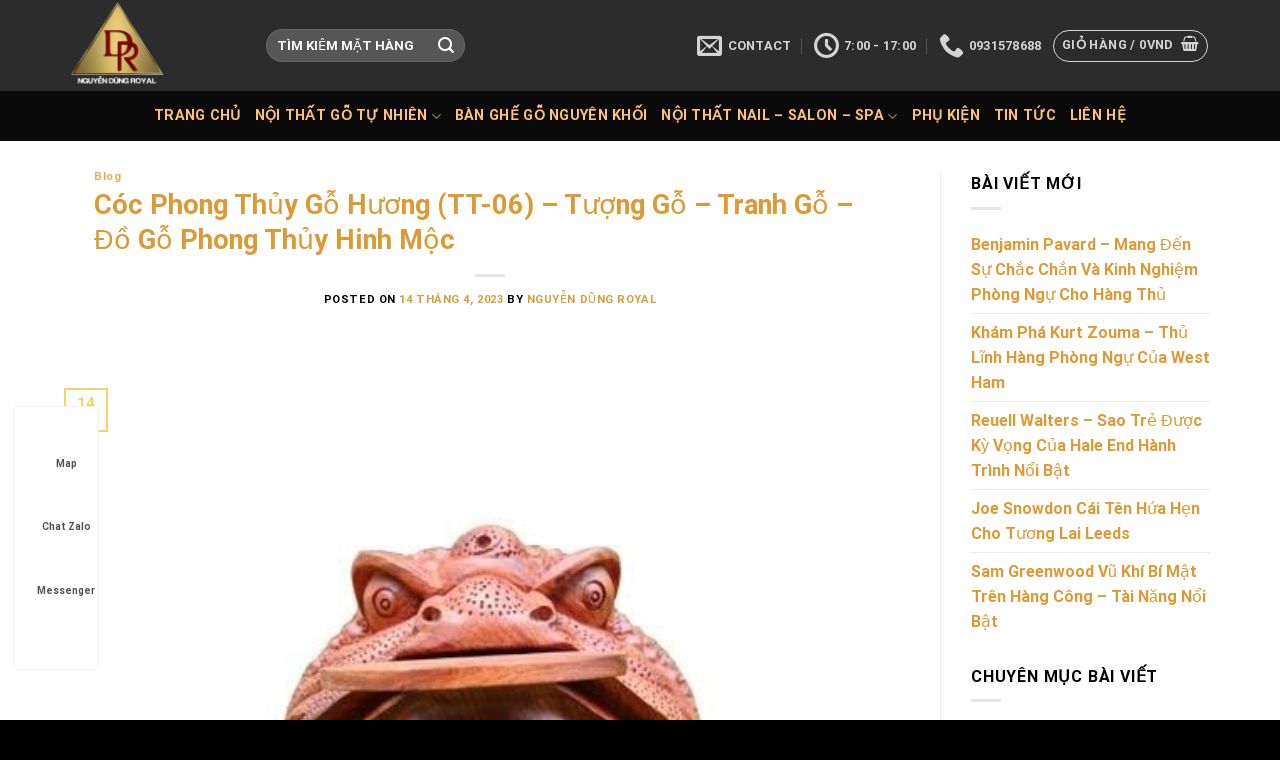

--- FILE ---
content_type: text/html; charset=UTF-8
request_url: https://nguyendungroyal.com/coc-phong-thuy-go-huong-tt-06-tuong-go-tranh-go-do-go-phong-thuy-hinh-moc/
body_size: 35372
content:

<!DOCTYPE html>
<html lang="vi" class="loading-site no-js">
<head>
	<meta charset="UTF-8" />
	<link rel="profile" href="http://gmpg.org/xfn/11" />
	<link rel="pingback" href="https://nguyendungroyal.com/xmlrpc.php" />
<script async src="https://pagead2.googlesyndication.com/pagead/js/adsbygoogle.js?client=ca-pub-1711874888847259"
     crossorigin="anonymous"></script>
	<script>(function(html){html.className = html.className.replace(/\bno-js\b/,'js')})(document.documentElement);</script>
<meta name='robots' content='index, follow, max-image-preview:large, max-snippet:-1, max-video-preview:-1' />
<meta name="viewport" content="width=device-width, initial-scale=1, maximum-scale=1" />
	<!-- This site is optimized with the Yoast SEO Premium plugin v23.0 (Yoast SEO v23.0) - https://yoast.com/wordpress/plugins/seo/ -->
	<title>Cóc phong thủy gỗ hương (TT-06) - Tượng Gỗ - Tranh Gỗ - Đồ Gỗ Phong Thủy Hinh Mộc</title>
	<meta name="description" content="Với những thông tin từ bài viết Cóc phong thủy gỗ hương (TT-06) - Tượng Gỗ - Tranh Gỗ - Đồ Gỗ Phong Thủy Hinh Mộc sẽ giúp bạn có nhiều thông tin thú vị." />
	<link rel="canonical" href="https://nguyendungroyal.com/coc-phong-thuy-go-huong-tt-06-tuong-go-tranh-go-do-go-phong-thuy-hinh-moc/" />
	<meta property="og:locale" content="vi_VN" />
	<meta property="og:type" content="article" />
	<meta property="og:title" content="Cóc phong thủy gỗ hương (TT-06) - Tượng Gỗ - Tranh Gỗ - Đồ Gỗ Phong Thủy Hinh Mộc" />
	<meta property="og:description" content="Với những thông tin từ bài viết Cóc phong thủy gỗ hương (TT-06) - Tượng Gỗ - Tranh Gỗ - Đồ Gỗ Phong Thủy Hinh Mộc sẽ giúp bạn có nhiều thông tin thú vị." />
	<meta property="og:url" content="https://nguyendungroyal.com/coc-phong-thuy-go-huong-tt-06-tuong-go-tranh-go-do-go-phong-thuy-hinh-moc/" />
	<meta property="og:site_name" content="Nguyễn Dũng Royal - Nội Thất Hoàng Gia, Nội Thất Salon Spa" />
	<meta property="article:published_time" content="2023-04-13T20:45:11+00:00" />
	<meta property="og:image" content="https://nguyendungroyal.com/wp-content/uploads/2023/04/coc-phong-thuy-go-huong-28tt-0629-tuong-go-tranh-go-do-go-phong-ngvsfu.jpg" />
	<meta property="og:image:width" content="500" />
	<meta property="og:image:height" content="500" />
	<meta property="og:image:type" content="image/jpeg" />
	<meta name="author" content="Nguyễn Dũng Royal" />
	<meta name="twitter:card" content="summary_large_image" />
	<meta name="twitter:label1" content="Được viết bởi" />
	<meta name="twitter:data1" content="Nguyễn Dũng Royal" />
	<meta name="twitter:label2" content="Ước tính thời gian đọc" />
	<meta name="twitter:data2" content="12 phút" />
	<script type="application/ld+json" class="yoast-schema-graph">{"@context":"https://schema.org","@graph":[{"@type":"Article","@id":"https://nguyendungroyal.com/coc-phong-thuy-go-huong-tt-06-tuong-go-tranh-go-do-go-phong-thuy-hinh-moc/#article","isPartOf":{"@id":"https://nguyendungroyal.com/coc-phong-thuy-go-huong-tt-06-tuong-go-tranh-go-do-go-phong-thuy-hinh-moc/"},"author":{"name":"Nguyễn Dũng Royal","@id":"https://nguyendungroyal.com/#/schema/person/2604fdd7f0b9aa290c096119e9163b5a"},"headline":"Cóc phong thủy gỗ hương (TT-06) &#8211; Tượng Gỗ &#8211; Tranh Gỗ &#8211; Đồ Gỗ Phong Thủy Hinh Mộc","datePublished":"2023-04-13T20:45:11+00:00","dateModified":"2023-04-13T20:45:11+00:00","mainEntityOfPage":{"@id":"https://nguyendungroyal.com/coc-phong-thuy-go-huong-tt-06-tuong-go-tranh-go-do-go-phong-thuy-hinh-moc/"},"wordCount":2467,"commentCount":0,"publisher":{"@id":"https://nguyendungroyal.com/#organization"},"image":{"@id":"https://nguyendungroyal.com/coc-phong-thuy-go-huong-tt-06-tuong-go-tranh-go-do-go-phong-thuy-hinh-moc/#primaryimage"},"thumbnailUrl":"https://nguyendungroyal.com/wp-content/uploads/2023/04/coc-phong-thuy-go-huong-28tt-0629-tuong-go-tranh-go-do-go-phong-ngvsfu.jpg","articleSection":["Blog"],"inLanguage":"vi","potentialAction":[{"@type":"CommentAction","name":"Comment","target":["https://nguyendungroyal.com/coc-phong-thuy-go-huong-tt-06-tuong-go-tranh-go-do-go-phong-thuy-hinh-moc/#respond"]}]},{"@type":"WebPage","@id":"https://nguyendungroyal.com/coc-phong-thuy-go-huong-tt-06-tuong-go-tranh-go-do-go-phong-thuy-hinh-moc/","url":"https://nguyendungroyal.com/coc-phong-thuy-go-huong-tt-06-tuong-go-tranh-go-do-go-phong-thuy-hinh-moc/","name":"Cóc phong thủy gỗ hương (TT-06) - Tượng Gỗ - Tranh Gỗ - Đồ Gỗ Phong Thủy Hinh Mộc","isPartOf":{"@id":"https://nguyendungroyal.com/#website"},"primaryImageOfPage":{"@id":"https://nguyendungroyal.com/coc-phong-thuy-go-huong-tt-06-tuong-go-tranh-go-do-go-phong-thuy-hinh-moc/#primaryimage"},"image":{"@id":"https://nguyendungroyal.com/coc-phong-thuy-go-huong-tt-06-tuong-go-tranh-go-do-go-phong-thuy-hinh-moc/#primaryimage"},"thumbnailUrl":"https://nguyendungroyal.com/wp-content/uploads/2023/04/coc-phong-thuy-go-huong-28tt-0629-tuong-go-tranh-go-do-go-phong-ngvsfu.jpg","datePublished":"2023-04-13T20:45:11+00:00","dateModified":"2023-04-13T20:45:11+00:00","description":"Với những thông tin từ bài viết Cóc phong thủy gỗ hương (TT-06) - Tượng Gỗ - Tranh Gỗ - Đồ Gỗ Phong Thủy Hinh Mộc sẽ giúp bạn có nhiều thông tin thú vị.","breadcrumb":{"@id":"https://nguyendungroyal.com/coc-phong-thuy-go-huong-tt-06-tuong-go-tranh-go-do-go-phong-thuy-hinh-moc/#breadcrumb"},"inLanguage":"vi","potentialAction":[{"@type":"ReadAction","target":["https://nguyendungroyal.com/coc-phong-thuy-go-huong-tt-06-tuong-go-tranh-go-do-go-phong-thuy-hinh-moc/"]}]},{"@type":"ImageObject","inLanguage":"vi","@id":"https://nguyendungroyal.com/coc-phong-thuy-go-huong-tt-06-tuong-go-tranh-go-do-go-phong-thuy-hinh-moc/#primaryimage","url":"https://nguyendungroyal.com/wp-content/uploads/2023/04/coc-phong-thuy-go-huong-28tt-0629-tuong-go-tranh-go-do-go-phong-ngvsfu.jpg","contentUrl":"https://nguyendungroyal.com/wp-content/uploads/2023/04/coc-phong-thuy-go-huong-28tt-0629-tuong-go-tranh-go-do-go-phong-ngvsfu.jpg","width":500,"height":500},{"@type":"BreadcrumbList","@id":"https://nguyendungroyal.com/coc-phong-thuy-go-huong-tt-06-tuong-go-tranh-go-do-go-phong-thuy-hinh-moc/#breadcrumb","itemListElement":[{"@type":"ListItem","position":1,"name":"Trang chủ","item":"https://nguyendungroyal.com/"},{"@type":"ListItem","position":2,"name":"Cóc phong thủy gỗ hương (TT-06) &#8211; Tượng Gỗ &#8211; Tranh Gỗ &#8211; Đồ Gỗ Phong Thủy Hinh Mộc"}]},{"@type":"WebSite","@id":"https://nguyendungroyal.com/#website","url":"https://nguyendungroyal.com/","name":"Nguyễn Dũng Royal - Nội Thất Hoàng Gia, Nội Thất Salon Spa","description":"","publisher":{"@id":"https://nguyendungroyal.com/#organization"},"potentialAction":[{"@type":"SearchAction","target":{"@type":"EntryPoint","urlTemplate":"https://nguyendungroyal.com/?s={search_term_string}"},"query-input":"required name=search_term_string"}],"inLanguage":"vi"},{"@type":"Organization","@id":"https://nguyendungroyal.com/#organization","name":"Nguyễn Dũng Royal","url":"https://nguyendungroyal.com/","logo":{"@type":"ImageObject","inLanguage":"vi","@id":"https://nguyendungroyal.com/#/schema/logo/image/","url":"https://nguyendungroyal.com/wp-content/uploads/2021/04/cropped-logo-nguyen-dung-royal.jpg","contentUrl":"https://nguyendungroyal.com/wp-content/uploads/2021/04/cropped-logo-nguyen-dung-royal.jpg","width":512,"height":512,"caption":"Nguyễn Dũng Royal"},"image":{"@id":"https://nguyendungroyal.com/#/schema/logo/image/"}},{"@type":"Person","@id":"https://nguyendungroyal.com/#/schema/person/2604fdd7f0b9aa290c096119e9163b5a","name":"Nguyễn Dũng Royal","image":{"@type":"ImageObject","inLanguage":"vi","@id":"https://nguyendungroyal.com/#/schema/person/image/","url":"https://secure.gravatar.com/avatar/5bf6c58b0f58fd22df5b8ace9ac8d419a6bb7e4f4dd1e9f617c334ab374167c8?s=96&d=mm&r=g","contentUrl":"https://secure.gravatar.com/avatar/5bf6c58b0f58fd22df5b8ace9ac8d419a6bb7e4f4dd1e9f617c334ab374167c8?s=96&d=mm&r=g","caption":"Nguyễn Dũng Royal"},"sameAs":["https://nguyendungroyal.com"]}]}</script>
	<!-- / Yoast SEO Premium plugin. -->


<link rel='dns-prefetch' href='//cdn.jsdelivr.net' />
<link rel='prefetch' href='https://nguyendungroyal.com/wp-content/themes/flatsome/assets/js/chunk.countup.js?ver=3.16.2' />
<link rel='prefetch' href='https://nguyendungroyal.com/wp-content/themes/flatsome/assets/js/chunk.sticky-sidebar.js?ver=3.16.2' />
<link rel='prefetch' href='https://nguyendungroyal.com/wp-content/themes/flatsome/assets/js/chunk.tooltips.js?ver=3.16.2' />
<link rel='prefetch' href='https://nguyendungroyal.com/wp-content/themes/flatsome/assets/js/chunk.vendors-popups.js?ver=3.16.2' />
<link rel='prefetch' href='https://nguyendungroyal.com/wp-content/themes/flatsome/assets/js/chunk.vendors-slider.js?ver=3.16.2' />
<link rel="alternate" type="application/rss+xml" title="Dòng thông tin Nguyễn Dũng Royal - Nội Thất Hoàng Gia, Nội Thất Salon Spa &raquo;" href="https://nguyendungroyal.com/feed/" />
<link rel="alternate" type="application/rss+xml" title="Nguyễn Dũng Royal - Nội Thất Hoàng Gia, Nội Thất Salon Spa &raquo; Dòng bình luận" href="https://nguyendungroyal.com/comments/feed/" />
<link rel="alternate" type="application/rss+xml" title="Nguyễn Dũng Royal - Nội Thất Hoàng Gia, Nội Thất Salon Spa &raquo; Cóc phong thủy gỗ hương (TT-06) &#8211; Tượng Gỗ &#8211; Tranh Gỗ &#8211; Đồ Gỗ Phong Thủy Hinh Mộc Dòng bình luận" href="https://nguyendungroyal.com/coc-phong-thuy-go-huong-tt-06-tuong-go-tranh-go-do-go-phong-thuy-hinh-moc/feed/" />
<link rel="alternate" title="oNhúng (JSON)" type="application/json+oembed" href="https://nguyendungroyal.com/wp-json/oembed/1.0/embed?url=https%3A%2F%2Fnguyendungroyal.com%2Fcoc-phong-thuy-go-huong-tt-06-tuong-go-tranh-go-do-go-phong-thuy-hinh-moc%2F" />
<link rel="alternate" title="oNhúng (XML)" type="text/xml+oembed" href="https://nguyendungroyal.com/wp-json/oembed/1.0/embed?url=https%3A%2F%2Fnguyendungroyal.com%2Fcoc-phong-thuy-go-huong-tt-06-tuong-go-tranh-go-do-go-phong-thuy-hinh-moc%2F&#038;format=xml" />
<style id='wp-img-auto-sizes-contain-inline-css' type='text/css'>
img:is([sizes=auto i],[sizes^="auto," i]){contain-intrinsic-size:3000px 1500px}
/*# sourceURL=wp-img-auto-sizes-contain-inline-css */
</style>
<style id='wp-emoji-styles-inline-css' type='text/css'>

	img.wp-smiley, img.emoji {
		display: inline !important;
		border: none !important;
		box-shadow: none !important;
		height: 1em !important;
		width: 1em !important;
		margin: 0 0.07em !important;
		vertical-align: -0.1em !important;
		background: none !important;
		padding: 0 !important;
	}
/*# sourceURL=wp-emoji-styles-inline-css */
</style>
<style id='wp-block-library-inline-css' type='text/css'>
:root{--wp-block-synced-color:#7a00df;--wp-block-synced-color--rgb:122,0,223;--wp-bound-block-color:var(--wp-block-synced-color);--wp-editor-canvas-background:#ddd;--wp-admin-theme-color:#007cba;--wp-admin-theme-color--rgb:0,124,186;--wp-admin-theme-color-darker-10:#006ba1;--wp-admin-theme-color-darker-10--rgb:0,107,160.5;--wp-admin-theme-color-darker-20:#005a87;--wp-admin-theme-color-darker-20--rgb:0,90,135;--wp-admin-border-width-focus:2px}@media (min-resolution:192dpi){:root{--wp-admin-border-width-focus:1.5px}}.wp-element-button{cursor:pointer}:root .has-very-light-gray-background-color{background-color:#eee}:root .has-very-dark-gray-background-color{background-color:#313131}:root .has-very-light-gray-color{color:#eee}:root .has-very-dark-gray-color{color:#313131}:root .has-vivid-green-cyan-to-vivid-cyan-blue-gradient-background{background:linear-gradient(135deg,#00d084,#0693e3)}:root .has-purple-crush-gradient-background{background:linear-gradient(135deg,#34e2e4,#4721fb 50%,#ab1dfe)}:root .has-hazy-dawn-gradient-background{background:linear-gradient(135deg,#faaca8,#dad0ec)}:root .has-subdued-olive-gradient-background{background:linear-gradient(135deg,#fafae1,#67a671)}:root .has-atomic-cream-gradient-background{background:linear-gradient(135deg,#fdd79a,#004a59)}:root .has-nightshade-gradient-background{background:linear-gradient(135deg,#330968,#31cdcf)}:root .has-midnight-gradient-background{background:linear-gradient(135deg,#020381,#2874fc)}:root{--wp--preset--font-size--normal:16px;--wp--preset--font-size--huge:42px}.has-regular-font-size{font-size:1em}.has-larger-font-size{font-size:2.625em}.has-normal-font-size{font-size:var(--wp--preset--font-size--normal)}.has-huge-font-size{font-size:var(--wp--preset--font-size--huge)}.has-text-align-center{text-align:center}.has-text-align-left{text-align:left}.has-text-align-right{text-align:right}.has-fit-text{white-space:nowrap!important}#end-resizable-editor-section{display:none}.aligncenter{clear:both}.items-justified-left{justify-content:flex-start}.items-justified-center{justify-content:center}.items-justified-right{justify-content:flex-end}.items-justified-space-between{justify-content:space-between}.screen-reader-text{border:0;clip-path:inset(50%);height:1px;margin:-1px;overflow:hidden;padding:0;position:absolute;width:1px;word-wrap:normal!important}.screen-reader-text:focus{background-color:#ddd;clip-path:none;color:#444;display:block;font-size:1em;height:auto;left:5px;line-height:normal;padding:15px 23px 14px;text-decoration:none;top:5px;width:auto;z-index:100000}html :where(.has-border-color){border-style:solid}html :where([style*=border-top-color]){border-top-style:solid}html :where([style*=border-right-color]){border-right-style:solid}html :where([style*=border-bottom-color]){border-bottom-style:solid}html :where([style*=border-left-color]){border-left-style:solid}html :where([style*=border-width]){border-style:solid}html :where([style*=border-top-width]){border-top-style:solid}html :where([style*=border-right-width]){border-right-style:solid}html :where([style*=border-bottom-width]){border-bottom-style:solid}html :where([style*=border-left-width]){border-left-style:solid}html :where(img[class*=wp-image-]){height:auto;max-width:100%}:where(figure){margin:0 0 1em}html :where(.is-position-sticky){--wp-admin--admin-bar--position-offset:var(--wp-admin--admin-bar--height,0px)}@media screen and (max-width:600px){html :where(.is-position-sticky){--wp-admin--admin-bar--position-offset:0px}}

/*# sourceURL=wp-block-library-inline-css */
</style><link rel='stylesheet' id='wc-blocks-style-css' href='https://nguyendungroyal.com/wp-content/plugins/woocommerce/assets/client/blocks/wc-blocks.css?ver=wc-10.4.3' type='text/css' media='all' />
<style id='global-styles-inline-css' type='text/css'>
:root{--wp--preset--aspect-ratio--square: 1;--wp--preset--aspect-ratio--4-3: 4/3;--wp--preset--aspect-ratio--3-4: 3/4;--wp--preset--aspect-ratio--3-2: 3/2;--wp--preset--aspect-ratio--2-3: 2/3;--wp--preset--aspect-ratio--16-9: 16/9;--wp--preset--aspect-ratio--9-16: 9/16;--wp--preset--color--black: #000000;--wp--preset--color--cyan-bluish-gray: #abb8c3;--wp--preset--color--white: #ffffff;--wp--preset--color--pale-pink: #f78da7;--wp--preset--color--vivid-red: #cf2e2e;--wp--preset--color--luminous-vivid-orange: #ff6900;--wp--preset--color--luminous-vivid-amber: #fcb900;--wp--preset--color--light-green-cyan: #7bdcb5;--wp--preset--color--vivid-green-cyan: #00d084;--wp--preset--color--pale-cyan-blue: #8ed1fc;--wp--preset--color--vivid-cyan-blue: #0693e3;--wp--preset--color--vivid-purple: #9b51e0;--wp--preset--gradient--vivid-cyan-blue-to-vivid-purple: linear-gradient(135deg,rgb(6,147,227) 0%,rgb(155,81,224) 100%);--wp--preset--gradient--light-green-cyan-to-vivid-green-cyan: linear-gradient(135deg,rgb(122,220,180) 0%,rgb(0,208,130) 100%);--wp--preset--gradient--luminous-vivid-amber-to-luminous-vivid-orange: linear-gradient(135deg,rgb(252,185,0) 0%,rgb(255,105,0) 100%);--wp--preset--gradient--luminous-vivid-orange-to-vivid-red: linear-gradient(135deg,rgb(255,105,0) 0%,rgb(207,46,46) 100%);--wp--preset--gradient--very-light-gray-to-cyan-bluish-gray: linear-gradient(135deg,rgb(238,238,238) 0%,rgb(169,184,195) 100%);--wp--preset--gradient--cool-to-warm-spectrum: linear-gradient(135deg,rgb(74,234,220) 0%,rgb(151,120,209) 20%,rgb(207,42,186) 40%,rgb(238,44,130) 60%,rgb(251,105,98) 80%,rgb(254,248,76) 100%);--wp--preset--gradient--blush-light-purple: linear-gradient(135deg,rgb(255,206,236) 0%,rgb(152,150,240) 100%);--wp--preset--gradient--blush-bordeaux: linear-gradient(135deg,rgb(254,205,165) 0%,rgb(254,45,45) 50%,rgb(107,0,62) 100%);--wp--preset--gradient--luminous-dusk: linear-gradient(135deg,rgb(255,203,112) 0%,rgb(199,81,192) 50%,rgb(65,88,208) 100%);--wp--preset--gradient--pale-ocean: linear-gradient(135deg,rgb(255,245,203) 0%,rgb(182,227,212) 50%,rgb(51,167,181) 100%);--wp--preset--gradient--electric-grass: linear-gradient(135deg,rgb(202,248,128) 0%,rgb(113,206,126) 100%);--wp--preset--gradient--midnight: linear-gradient(135deg,rgb(2,3,129) 0%,rgb(40,116,252) 100%);--wp--preset--font-size--small: 13px;--wp--preset--font-size--medium: 20px;--wp--preset--font-size--large: 36px;--wp--preset--font-size--x-large: 42px;--wp--preset--spacing--20: 0.44rem;--wp--preset--spacing--30: 0.67rem;--wp--preset--spacing--40: 1rem;--wp--preset--spacing--50: 1.5rem;--wp--preset--spacing--60: 2.25rem;--wp--preset--spacing--70: 3.38rem;--wp--preset--spacing--80: 5.06rem;--wp--preset--shadow--natural: 6px 6px 9px rgba(0, 0, 0, 0.2);--wp--preset--shadow--deep: 12px 12px 50px rgba(0, 0, 0, 0.4);--wp--preset--shadow--sharp: 6px 6px 0px rgba(0, 0, 0, 0.2);--wp--preset--shadow--outlined: 6px 6px 0px -3px rgb(255, 255, 255), 6px 6px rgb(0, 0, 0);--wp--preset--shadow--crisp: 6px 6px 0px rgb(0, 0, 0);}:where(.is-layout-flex){gap: 0.5em;}:where(.is-layout-grid){gap: 0.5em;}body .is-layout-flex{display: flex;}.is-layout-flex{flex-wrap: wrap;align-items: center;}.is-layout-flex > :is(*, div){margin: 0;}body .is-layout-grid{display: grid;}.is-layout-grid > :is(*, div){margin: 0;}:where(.wp-block-columns.is-layout-flex){gap: 2em;}:where(.wp-block-columns.is-layout-grid){gap: 2em;}:where(.wp-block-post-template.is-layout-flex){gap: 1.25em;}:where(.wp-block-post-template.is-layout-grid){gap: 1.25em;}.has-black-color{color: var(--wp--preset--color--black) !important;}.has-cyan-bluish-gray-color{color: var(--wp--preset--color--cyan-bluish-gray) !important;}.has-white-color{color: var(--wp--preset--color--white) !important;}.has-pale-pink-color{color: var(--wp--preset--color--pale-pink) !important;}.has-vivid-red-color{color: var(--wp--preset--color--vivid-red) !important;}.has-luminous-vivid-orange-color{color: var(--wp--preset--color--luminous-vivid-orange) !important;}.has-luminous-vivid-amber-color{color: var(--wp--preset--color--luminous-vivid-amber) !important;}.has-light-green-cyan-color{color: var(--wp--preset--color--light-green-cyan) !important;}.has-vivid-green-cyan-color{color: var(--wp--preset--color--vivid-green-cyan) !important;}.has-pale-cyan-blue-color{color: var(--wp--preset--color--pale-cyan-blue) !important;}.has-vivid-cyan-blue-color{color: var(--wp--preset--color--vivid-cyan-blue) !important;}.has-vivid-purple-color{color: var(--wp--preset--color--vivid-purple) !important;}.has-black-background-color{background-color: var(--wp--preset--color--black) !important;}.has-cyan-bluish-gray-background-color{background-color: var(--wp--preset--color--cyan-bluish-gray) !important;}.has-white-background-color{background-color: var(--wp--preset--color--white) !important;}.has-pale-pink-background-color{background-color: var(--wp--preset--color--pale-pink) !important;}.has-vivid-red-background-color{background-color: var(--wp--preset--color--vivid-red) !important;}.has-luminous-vivid-orange-background-color{background-color: var(--wp--preset--color--luminous-vivid-orange) !important;}.has-luminous-vivid-amber-background-color{background-color: var(--wp--preset--color--luminous-vivid-amber) !important;}.has-light-green-cyan-background-color{background-color: var(--wp--preset--color--light-green-cyan) !important;}.has-vivid-green-cyan-background-color{background-color: var(--wp--preset--color--vivid-green-cyan) !important;}.has-pale-cyan-blue-background-color{background-color: var(--wp--preset--color--pale-cyan-blue) !important;}.has-vivid-cyan-blue-background-color{background-color: var(--wp--preset--color--vivid-cyan-blue) !important;}.has-vivid-purple-background-color{background-color: var(--wp--preset--color--vivid-purple) !important;}.has-black-border-color{border-color: var(--wp--preset--color--black) !important;}.has-cyan-bluish-gray-border-color{border-color: var(--wp--preset--color--cyan-bluish-gray) !important;}.has-white-border-color{border-color: var(--wp--preset--color--white) !important;}.has-pale-pink-border-color{border-color: var(--wp--preset--color--pale-pink) !important;}.has-vivid-red-border-color{border-color: var(--wp--preset--color--vivid-red) !important;}.has-luminous-vivid-orange-border-color{border-color: var(--wp--preset--color--luminous-vivid-orange) !important;}.has-luminous-vivid-amber-border-color{border-color: var(--wp--preset--color--luminous-vivid-amber) !important;}.has-light-green-cyan-border-color{border-color: var(--wp--preset--color--light-green-cyan) !important;}.has-vivid-green-cyan-border-color{border-color: var(--wp--preset--color--vivid-green-cyan) !important;}.has-pale-cyan-blue-border-color{border-color: var(--wp--preset--color--pale-cyan-blue) !important;}.has-vivid-cyan-blue-border-color{border-color: var(--wp--preset--color--vivid-cyan-blue) !important;}.has-vivid-purple-border-color{border-color: var(--wp--preset--color--vivid-purple) !important;}.has-vivid-cyan-blue-to-vivid-purple-gradient-background{background: var(--wp--preset--gradient--vivid-cyan-blue-to-vivid-purple) !important;}.has-light-green-cyan-to-vivid-green-cyan-gradient-background{background: var(--wp--preset--gradient--light-green-cyan-to-vivid-green-cyan) !important;}.has-luminous-vivid-amber-to-luminous-vivid-orange-gradient-background{background: var(--wp--preset--gradient--luminous-vivid-amber-to-luminous-vivid-orange) !important;}.has-luminous-vivid-orange-to-vivid-red-gradient-background{background: var(--wp--preset--gradient--luminous-vivid-orange-to-vivid-red) !important;}.has-very-light-gray-to-cyan-bluish-gray-gradient-background{background: var(--wp--preset--gradient--very-light-gray-to-cyan-bluish-gray) !important;}.has-cool-to-warm-spectrum-gradient-background{background: var(--wp--preset--gradient--cool-to-warm-spectrum) !important;}.has-blush-light-purple-gradient-background{background: var(--wp--preset--gradient--blush-light-purple) !important;}.has-blush-bordeaux-gradient-background{background: var(--wp--preset--gradient--blush-bordeaux) !important;}.has-luminous-dusk-gradient-background{background: var(--wp--preset--gradient--luminous-dusk) !important;}.has-pale-ocean-gradient-background{background: var(--wp--preset--gradient--pale-ocean) !important;}.has-electric-grass-gradient-background{background: var(--wp--preset--gradient--electric-grass) !important;}.has-midnight-gradient-background{background: var(--wp--preset--gradient--midnight) !important;}.has-small-font-size{font-size: var(--wp--preset--font-size--small) !important;}.has-medium-font-size{font-size: var(--wp--preset--font-size--medium) !important;}.has-large-font-size{font-size: var(--wp--preset--font-size--large) !important;}.has-x-large-font-size{font-size: var(--wp--preset--font-size--x-large) !important;}
/*# sourceURL=global-styles-inline-css */
</style>

<style id='classic-theme-styles-inline-css' type='text/css'>
/*! This file is auto-generated */
.wp-block-button__link{color:#fff;background-color:#32373c;border-radius:9999px;box-shadow:none;text-decoration:none;padding:calc(.667em + 2px) calc(1.333em + 2px);font-size:1.125em}.wp-block-file__button{background:#32373c;color:#fff;text-decoration:none}
/*# sourceURL=/wp-includes/css/classic-themes.min.css */
</style>
<link rel='stylesheet' id='contact-form-7-css' href='https://nguyendungroyal.com/wp-content/plugins/contact-form-7/includes/css/styles.css?ver=6.1.4' type='text/css' media='all' />
<link rel='stylesheet' id='nguyenlan-hotro-css' href='https://nguyendungroyal.com/wp-content/plugins/hotro/css/nguyenlan-hotro.css?ver=1.0.0' type='text/css' media='all' />
<style id='woocommerce-inline-inline-css' type='text/css'>
.woocommerce form .form-row .required { visibility: visible; }
/*# sourceURL=woocommerce-inline-inline-css */
</style>
<link rel='stylesheet' id='ez-toc-css' href='https://nguyendungroyal.com/wp-content/plugins/easy-table-of-contents/assets/css/screen.min.css?ver=6.9' type='text/css' media='all' />
<style id='ez-toc-inline-css' type='text/css'>
div#ez-toc-container p.ez-toc-title {font-size: 120%;}div#ez-toc-container p.ez-toc-title {font-weight: 500;}div#ez-toc-container ul li {font-size: 95%;}div#ez-toc-container nav ul ul li ul li {font-size: 90%!important;}div#ez-toc-container {width: 100%;}
/*# sourceURL=ez-toc-inline-css */
</style>
<link rel='stylesheet' id='woo-viet-provinces-style-css' href='https://nguyendungroyal.com/wp-content/plugins/woo-viet/assets/provinces.css?ver=6.9' type='text/css' media='all' />
<link rel='stylesheet' id='wpcd-style-css' href='https://nguyendungroyal.com/wp-content/plugins/wp-coupons-and-deals/assets/css/dist/style.min.css?ver=3.1.14' type='text/css' media='all' />
<style id='wpcd-style-inline-css' type='text/css'>
 .coupon-type { background-color: ; } .deal-type { background-color: ; } .wpcd-coupon { border-color: ; } 
/*# sourceURL=wpcd-style-inline-css */
</style>
<link rel='stylesheet' id='flatsome-main-css' href='https://nguyendungroyal.com/wp-content/themes/flatsome/assets/css/flatsome.css?ver=3.16.2' type='text/css' media='all' />
<style id='flatsome-main-inline-css' type='text/css'>
@font-face {
				font-family: "fl-icons";
				font-display: block;
				src: url(https://nguyendungroyal.com/wp-content/themes/flatsome/assets/css/icons/fl-icons.eot?v=3.16.2);
				src:
					url(https://nguyendungroyal.com/wp-content/themes/flatsome/assets/css/icons/fl-icons.eot#iefix?v=3.16.2) format("embedded-opentype"),
					url(https://nguyendungroyal.com/wp-content/themes/flatsome/assets/css/icons/fl-icons.woff2?v=3.16.2) format("woff2"),
					url(https://nguyendungroyal.com/wp-content/themes/flatsome/assets/css/icons/fl-icons.ttf?v=3.16.2) format("truetype"),
					url(https://nguyendungroyal.com/wp-content/themes/flatsome/assets/css/icons/fl-icons.woff?v=3.16.2) format("woff"),
					url(https://nguyendungroyal.com/wp-content/themes/flatsome/assets/css/icons/fl-icons.svg?v=3.16.2#fl-icons) format("svg");
			}
/*# sourceURL=flatsome-main-inline-css */
</style>
<link rel='stylesheet' id='flatsome-shop-css' href='https://nguyendungroyal.com/wp-content/themes/flatsome/assets/css/flatsome-shop.css?ver=3.16.2' type='text/css' media='all' />
<link rel='stylesheet' id='flatsome-style-css' href='https://nguyendungroyal.com/wp-content/themes/flatsome-child/style.css?ver=3.0' type='text/css' media='all' />
<script type="text/javascript" src="https://nguyendungroyal.com/wp-includes/js/jquery/jquery.min.js?ver=3.7.1" id="jquery-core-js"></script>
<script type="text/javascript" src="https://nguyendungroyal.com/wp-includes/js/jquery/jquery-migrate.min.js?ver=3.4.1" id="jquery-migrate-js"></script>
<script type="text/javascript" src="https://nguyendungroyal.com/wp-content/plugins/woocommerce/assets/js/jquery-blockui/jquery.blockUI.min.js?ver=2.7.0-wc.10.4.3" id="wc-jquery-blockui-js" defer="defer" data-wp-strategy="defer"></script>
<script type="text/javascript" id="wc-add-to-cart-js-extra">
/* <![CDATA[ */
var wc_add_to_cart_params = {"ajax_url":"/wp-admin/admin-ajax.php","wc_ajax_url":"/?wc-ajax=%%endpoint%%","i18n_view_cart":"Xem gi\u1ecf h\u00e0ng","cart_url":"https://nguyendungroyal.com/cart/","is_cart":"","cart_redirect_after_add":"no"};
//# sourceURL=wc-add-to-cart-js-extra
/* ]]> */
</script>
<script type="text/javascript" src="https://nguyendungroyal.com/wp-content/plugins/woocommerce/assets/js/frontend/add-to-cart.min.js?ver=10.4.3" id="wc-add-to-cart-js" defer="defer" data-wp-strategy="defer"></script>
<script type="text/javascript" src="https://nguyendungroyal.com/wp-content/plugins/woocommerce/assets/js/js-cookie/js.cookie.min.js?ver=2.1.4-wc.10.4.3" id="wc-js-cookie-js" defer="defer" data-wp-strategy="defer"></script>
<script type="text/javascript" id="woocommerce-js-extra">
/* <![CDATA[ */
var woocommerce_params = {"ajax_url":"/wp-admin/admin-ajax.php","wc_ajax_url":"/?wc-ajax=%%endpoint%%","i18n_password_show":"Hi\u1ec3n th\u1ecb m\u1eadt kh\u1ea9u","i18n_password_hide":"\u1ea8n m\u1eadt kh\u1ea9u"};
//# sourceURL=woocommerce-js-extra
/* ]]> */
</script>
<script type="text/javascript" src="https://nguyendungroyal.com/wp-content/plugins/woocommerce/assets/js/frontend/woocommerce.min.js?ver=10.4.3" id="woocommerce-js" defer="defer" data-wp-strategy="defer"></script>
<script type="text/javascript" id="wpcd-main-js-js-extra">
/* <![CDATA[ */
var wpcd_object = {"ajaxurl":"https://nguyendungroyal.com/wp-admin/admin-ajax.php","security":"7f397a314b"};
var wpcd_main_js = {"minutes":"ph\u00fat","seconds":"gi\u00e2y","hours":"gi\u1edd","day":"ng\u00e0y","week":"tu\u1ea7n","expired_text":"Khuy\u1ebfn m\u1ea1i n\u00e0y \u0111\u00e3 h\u1ebft h\u1ea1n!","word_count":"30","button_text":"Sao ch\u00e9p","after_copy":"\u0110\u00e3 sao ch\u00e9p","vote_success":"You have voted successfully!","vote_fail":"Voting failed!","vote_already":"You have voted already!"};
//# sourceURL=wpcd-main-js-js-extra
/* ]]> */
</script>
<script type="text/javascript" src="https://nguyendungroyal.com/wp-content/plugins/wp-coupons-and-deals/assets/js/main.js?ver=3.1.14" id="wpcd-main-js-js"></script>
<link rel="https://api.w.org/" href="https://nguyendungroyal.com/wp-json/" /><link rel="alternate" title="JSON" type="application/json" href="https://nguyendungroyal.com/wp-json/wp/v2/posts/21968" /><link rel="EditURI" type="application/rsd+xml" title="RSD" href="https://nguyendungroyal.com/xmlrpc.php?rsd" />
<meta name="generator" content="WordPress 6.9" />
<meta name="generator" content="WooCommerce 10.4.3" />
<link rel='shortlink' href='https://nguyendungroyal.com/?p=21968' />
<style>.ez-toc-container-direction {direction: ltr;}.ez-toc-counter ul{counter-reset: item;}.ez-toc-counter nav ul li a::before {content: counters(item, ".", decimal) ". ";display: inline-block;counter-increment: item;flex-grow: 0;flex-shrink: 0;margin-right: .2em; float: left;}.ez-toc-widget-direction {direction: ltr;}.ez-toc-widget-container ul{counter-reset: item;}.ez-toc-widget-container nav ul li a::before {content: counters(item, ".", decimal) ". ";display: inline-block;counter-increment: item;flex-grow: 0;flex-shrink: 0;margin-right: .2em; float: left;}</style><style>.bg{opacity: 0; transition: opacity 1s; -webkit-transition: opacity 1s;} .bg-loaded{opacity: 1;}</style><meta name="google-site-verification" content="VPPvbsHOvDrm9PAqvEAxu-cj0jAMThdwxG9KgUq7uss" />	<noscript><style>.woocommerce-product-gallery{ opacity: 1 !important; }</style></noscript>
	<link rel="icon" href="https://nguyendungroyal.com/wp-content/uploads/2021/04/cropped-logo-nguyen-dung-royal-32x32.jpg" sizes="32x32" />
<link rel="icon" href="https://nguyendungroyal.com/wp-content/uploads/2021/04/cropped-logo-nguyen-dung-royal-192x192.jpg" sizes="192x192" />
<link rel="apple-touch-icon" href="https://nguyendungroyal.com/wp-content/uploads/2021/04/cropped-logo-nguyen-dung-royal-180x180.jpg" />
<meta name="msapplication-TileImage" content="https://nguyendungroyal.com/wp-content/uploads/2021/04/cropped-logo-nguyen-dung-royal-270x270.jpg" />
<style id="custom-css" type="text/css">:root {--primary-color: #f2d46b;}.container-width, .full-width .ubermenu-nav, .container, .row{max-width: 1170px}.row.row-collapse{max-width: 1140px}.row.row-small{max-width: 1162.5px}.row.row-large{max-width: 1200px}.header-main{height: 91px}#logo img{max-height: 91px}#logo{width:166px;}.header-bottom{min-height: 10px}.header-top{min-height: 30px}.transparent .header-main{height: 30px}.transparent #logo img{max-height: 30px}.has-transparent + .page-title:first-of-type,.has-transparent + #main > .page-title,.has-transparent + #main > div > .page-title,.has-transparent + #main .page-header-wrapper:first-of-type .page-title{padding-top: 80px;}.header.show-on-scroll,.stuck .header-main{height:70px!important}.stuck #logo img{max-height: 70px!important}.header-bg-color {background-color: rgba(22,22,22,0.9)}.header-bottom {background-color: #0a0a0a}.top-bar-nav > li > a{line-height: 16px }.header-bottom-nav > li > a{line-height: 30px }@media (max-width: 549px) {.header-main{height: 70px}#logo img{max-height: 70px}}.nav-dropdown-has-arrow.nav-dropdown-has-border li.has-dropdown:before{border-bottom-color: #dd9933;}.nav .nav-dropdown{border-color: #dd9933 }.nav-dropdown{font-size:100%}.nav-dropdown-has-arrow li.has-dropdown:after{border-bottom-color: #ffffff;}.nav .nav-dropdown{background-color: #ffffff}.header-top{background-color:rgba(94,94,94,0.42)!important;}/* Color */.accordion-title.active, .has-icon-bg .icon .icon-inner,.logo a, .primary.is-underline, .primary.is-link, .badge-outline .badge-inner, .nav-outline > li.active> a,.nav-outline >li.active > a, .cart-icon strong,[data-color='primary'], .is-outline.primary{color: #f2d46b;}/* Color !important */[data-text-color="primary"]{color: #f2d46b!important;}/* Background Color */[data-text-bg="primary"]{background-color: #f2d46b;}/* Background */.scroll-to-bullets a,.featured-title, .label-new.menu-item > a:after, .nav-pagination > li > .current,.nav-pagination > li > span:hover,.nav-pagination > li > a:hover,.has-hover:hover .badge-outline .badge-inner,button[type="submit"], .button.wc-forward:not(.checkout):not(.checkout-button), .button.submit-button, .button.primary:not(.is-outline),.featured-table .title,.is-outline:hover, .has-icon:hover .icon-label,.nav-dropdown-bold .nav-column li > a:hover, .nav-dropdown.nav-dropdown-bold > li > a:hover, .nav-dropdown-bold.dark .nav-column li > a:hover, .nav-dropdown.nav-dropdown-bold.dark > li > a:hover, .header-vertical-menu__opener ,.is-outline:hover, .tagcloud a:hover,.grid-tools a, input[type='submit']:not(.is-form), .box-badge:hover .box-text, input.button.alt,.nav-box > li > a:hover,.nav-box > li.active > a,.nav-pills > li.active > a ,.current-dropdown .cart-icon strong, .cart-icon:hover strong, .nav-line-bottom > li > a:before, .nav-line-grow > li > a:before, .nav-line > li > a:before,.banner, .header-top, .slider-nav-circle .flickity-prev-next-button:hover svg, .slider-nav-circle .flickity-prev-next-button:hover .arrow, .primary.is-outline:hover, .button.primary:not(.is-outline), input[type='submit'].primary, input[type='submit'].primary, input[type='reset'].button, input[type='button'].primary, .badge-inner{background-color: #f2d46b;}/* Border */.nav-vertical.nav-tabs > li.active > a,.scroll-to-bullets a.active,.nav-pagination > li > .current,.nav-pagination > li > span:hover,.nav-pagination > li > a:hover,.has-hover:hover .badge-outline .badge-inner,.accordion-title.active,.featured-table,.is-outline:hover, .tagcloud a:hover,blockquote, .has-border, .cart-icon strong:after,.cart-icon strong,.blockUI:before, .processing:before,.loading-spin, .slider-nav-circle .flickity-prev-next-button:hover svg, .slider-nav-circle .flickity-prev-next-button:hover .arrow, .primary.is-outline:hover{border-color: #f2d46b}.nav-tabs > li.active > a{border-top-color: #f2d46b}.widget_shopping_cart_content .blockUI.blockOverlay:before { border-left-color: #f2d46b }.woocommerce-checkout-review-order .blockUI.blockOverlay:before { border-left-color: #f2d46b }/* Fill */.slider .flickity-prev-next-button:hover svg,.slider .flickity-prev-next-button:hover .arrow{fill: #f2d46b;}/* Focus */.primary:focus-visible, .submit-button:focus-visible, button[type="submit"]:focus-visible { outline-color: #f2d46b!important; }/* Background Color */[data-icon-label]:after, .secondary.is-underline:hover,.secondary.is-outline:hover,.icon-label,.button.secondary:not(.is-outline),.button.alt:not(.is-outline), .badge-inner.on-sale, .button.checkout, .single_add_to_cart_button, .current .breadcrumb-step{ background-color:#ececb6; }[data-text-bg="secondary"]{background-color: #ececb6;}/* Color */.secondary.is-underline,.secondary.is-link, .secondary.is-outline,.stars a.active, .star-rating:before, .woocommerce-page .star-rating:before,.star-rating span:before, .color-secondary{color: #ececb6}/* Color !important */[data-text-color="secondary"]{color: #ececb6!important;}/* Border */.secondary.is-outline:hover{border-color:#ececb6}/* Focus */.secondary:focus-visible, .alt:focus-visible { outline-color: #ececb6!important; }body{color: #000000}h1,h2,h3,h4,h5,h6,.heading-font{color: #dd9933;}body{font-size: 100%;}@media screen and (max-width: 549px){body{font-size: 100%;}}body{font-family: Roboto, sans-serif;}body {font-weight: 400;font-style: normal;}.nav > li > a {font-family: Roboto, sans-serif;}.mobile-sidebar-levels-2 .nav > li > ul > li > a {font-family: Roboto, sans-serif;}.nav > li > a,.mobile-sidebar-levels-2 .nav > li > ul > li > a {font-weight: 700;font-style: normal;}h1,h2,h3,h4,h5,h6,.heading-font, .off-canvas-center .nav-sidebar.nav-vertical > li > a{font-family: Roboto, sans-serif;}h1,h2,h3,h4,h5,h6,.heading-font,.banner h1,.banner h2 {font-weight: 400;font-style: normal;}.alt-font{font-family: Roboto, sans-serif;}.alt-font {font-weight: 400!important;font-style: normal!important;}.header:not(.transparent) .top-bar-nav > li > a {color: #000000;}.header:not(.transparent) .header-bottom-nav.nav > li > a{color: #fcc278;}.header:not(.transparent) .header-bottom-nav.nav > li > a:hover,.header:not(.transparent) .header-bottom-nav.nav > li.active > a,.header:not(.transparent) .header-bottom-nav.nav > li.current > a,.header:not(.transparent) .header-bottom-nav.nav > li > a.active,.header:not(.transparent) .header-bottom-nav.nav > li > a.current{color: #dd9933;}.header-bottom-nav.nav-line-bottom > li > a:before,.header-bottom-nav.nav-line-grow > li > a:before,.header-bottom-nav.nav-line > li > a:before,.header-bottom-nav.nav-box > li > a:hover,.header-bottom-nav.nav-box > li.active > a,.header-bottom-nav.nav-pills > li > a:hover,.header-bottom-nav.nav-pills > li.active > a{color:#FFF!important;background-color: #dd9933;}a{color: #dd9933;}.has-equal-box-heights .box-image {padding-top: 100%;}@media screen and (min-width: 550px){.products .box-vertical .box-image{min-width: 300px!important;width: 300px!important;}}.absolute-footer, html{background-color: #000000}.nav-vertical-fly-out > li + li {border-top-width: 1px; border-top-style: solid;}/* Custom CSS */.gioi-thieu-section {border-top: 2px solid #f5e29f}.header-block ul li a:hover{color:#f5e29f}.gioi-thieu-khoa-hoc{background: rgba(0,0,0,0.3); border-radius:4px; padding: 15px; margin-top:30px}.gioi-thieu-khoa-hoc h3{color:#f2d46c}.lam-the-nao .col, .dang-ky .col{padding-bottom:10px}.hinh-anh .gallery-col .lightbox-gallery .box-text {padding-bottom:0; padding-top:0}.button-dang-ky{position: fixed; left: 10px; bottom: 2%; z-index:9999 !important}.button-dang-ky img {max-width: 100px}.block-html-after-header{position: fixed !important;top: 40px !important;}h2{font-family: "Roboto Condensed", sans-serif;font-weight: normal;letter-spacing: 0;font-size: 25px;color: #f2d46c !important; font-weight:bold}.nav-dropdown.nav-dropdown-bold>li>a {margin: 0 10px;padding-left: 10px;border-radius: 10px;padding-right: 5px;color: black;}.box-text a:not(.button) {line-height: 1.3;margin-top: 0.1em;margin-bottom: 0.1em;font-weight: 700;}li {margin-bottom: 0.6em;margin-left: 20px;}h3{color: #a25400;font-size: 20px;font-weight:bold}.entry-content ul li, .entry-content ol li {text-align: justify;}.entry-content p:has(img) {text-align: center;}.entry-content .wp-caption {margin: 0 auto;}.entry-content p{text-align: justify;}/* Custom CSS Mobile */@media (max-width: 549px){img{width:100%}.button-dang-ky img{max-width:80px}.block-html-after-header{display:none}}.label-new.menu-item > a:after{content:"New";}.label-hot.menu-item > a:after{content:"Hot";}.label-sale.menu-item > a:after{content:"Sale";}.label-popular.menu-item > a:after{content:"Popular";}</style>		<style type="text/css" id="wp-custom-css">
			.entry-content img, .comment-content img, .widget img {
    height: auto;
}
h1, h2, h3, h4, h5, h6 {
       text-transform: capitalize;
	     text-align: left!important;
}
.entry-content table{
	display: block;
        overflow-x: auto;
        width: 100% !important;
}
.entry-content p{
text-align: justify;
}
.entry-content p:has(img) {
    text-align: center;
}
.entry-content .wp-caption {
    margin: 0 auto;
}
.entry-content div:has(img) {
    text-align: center;
}
.ez-toc-title-container {
   text-align: left!important;
}		</style>
		<style id="kirki-inline-styles">/* cyrillic-ext */
@font-face {
  font-family: 'Roboto';
  font-style: normal;
  font-weight: 400;
  font-stretch: normal;
  font-display: swap;
  src: url(https://nguyendungroyal.com/wp-content/fonts/roboto/font) format('woff');
  unicode-range: U+0460-052F, U+1C80-1C8A, U+20B4, U+2DE0-2DFF, U+A640-A69F, U+FE2E-FE2F;
}
/* cyrillic */
@font-face {
  font-family: 'Roboto';
  font-style: normal;
  font-weight: 400;
  font-stretch: normal;
  font-display: swap;
  src: url(https://nguyendungroyal.com/wp-content/fonts/roboto/font) format('woff');
  unicode-range: U+0301, U+0400-045F, U+0490-0491, U+04B0-04B1, U+2116;
}
/* greek-ext */
@font-face {
  font-family: 'Roboto';
  font-style: normal;
  font-weight: 400;
  font-stretch: normal;
  font-display: swap;
  src: url(https://nguyendungroyal.com/wp-content/fonts/roboto/font) format('woff');
  unicode-range: U+1F00-1FFF;
}
/* greek */
@font-face {
  font-family: 'Roboto';
  font-style: normal;
  font-weight: 400;
  font-stretch: normal;
  font-display: swap;
  src: url(https://nguyendungroyal.com/wp-content/fonts/roboto/font) format('woff');
  unicode-range: U+0370-0377, U+037A-037F, U+0384-038A, U+038C, U+038E-03A1, U+03A3-03FF;
}
/* math */
@font-face {
  font-family: 'Roboto';
  font-style: normal;
  font-weight: 400;
  font-stretch: normal;
  font-display: swap;
  src: url(https://nguyendungroyal.com/wp-content/fonts/roboto/font) format('woff');
  unicode-range: U+0302-0303, U+0305, U+0307-0308, U+0310, U+0312, U+0315, U+031A, U+0326-0327, U+032C, U+032F-0330, U+0332-0333, U+0338, U+033A, U+0346, U+034D, U+0391-03A1, U+03A3-03A9, U+03B1-03C9, U+03D1, U+03D5-03D6, U+03F0-03F1, U+03F4-03F5, U+2016-2017, U+2034-2038, U+203C, U+2040, U+2043, U+2047, U+2050, U+2057, U+205F, U+2070-2071, U+2074-208E, U+2090-209C, U+20D0-20DC, U+20E1, U+20E5-20EF, U+2100-2112, U+2114-2115, U+2117-2121, U+2123-214F, U+2190, U+2192, U+2194-21AE, U+21B0-21E5, U+21F1-21F2, U+21F4-2211, U+2213-2214, U+2216-22FF, U+2308-230B, U+2310, U+2319, U+231C-2321, U+2336-237A, U+237C, U+2395, U+239B-23B7, U+23D0, U+23DC-23E1, U+2474-2475, U+25AF, U+25B3, U+25B7, U+25BD, U+25C1, U+25CA, U+25CC, U+25FB, U+266D-266F, U+27C0-27FF, U+2900-2AFF, U+2B0E-2B11, U+2B30-2B4C, U+2BFE, U+3030, U+FF5B, U+FF5D, U+1D400-1D7FF, U+1EE00-1EEFF;
}
/* symbols */
@font-face {
  font-family: 'Roboto';
  font-style: normal;
  font-weight: 400;
  font-stretch: normal;
  font-display: swap;
  src: url(https://nguyendungroyal.com/wp-content/fonts/roboto/font) format('woff');
  unicode-range: U+0001-000C, U+000E-001F, U+007F-009F, U+20DD-20E0, U+20E2-20E4, U+2150-218F, U+2190, U+2192, U+2194-2199, U+21AF, U+21E6-21F0, U+21F3, U+2218-2219, U+2299, U+22C4-22C6, U+2300-243F, U+2440-244A, U+2460-24FF, U+25A0-27BF, U+2800-28FF, U+2921-2922, U+2981, U+29BF, U+29EB, U+2B00-2BFF, U+4DC0-4DFF, U+FFF9-FFFB, U+10140-1018E, U+10190-1019C, U+101A0, U+101D0-101FD, U+102E0-102FB, U+10E60-10E7E, U+1D2C0-1D2D3, U+1D2E0-1D37F, U+1F000-1F0FF, U+1F100-1F1AD, U+1F1E6-1F1FF, U+1F30D-1F30F, U+1F315, U+1F31C, U+1F31E, U+1F320-1F32C, U+1F336, U+1F378, U+1F37D, U+1F382, U+1F393-1F39F, U+1F3A7-1F3A8, U+1F3AC-1F3AF, U+1F3C2, U+1F3C4-1F3C6, U+1F3CA-1F3CE, U+1F3D4-1F3E0, U+1F3ED, U+1F3F1-1F3F3, U+1F3F5-1F3F7, U+1F408, U+1F415, U+1F41F, U+1F426, U+1F43F, U+1F441-1F442, U+1F444, U+1F446-1F449, U+1F44C-1F44E, U+1F453, U+1F46A, U+1F47D, U+1F4A3, U+1F4B0, U+1F4B3, U+1F4B9, U+1F4BB, U+1F4BF, U+1F4C8-1F4CB, U+1F4D6, U+1F4DA, U+1F4DF, U+1F4E3-1F4E6, U+1F4EA-1F4ED, U+1F4F7, U+1F4F9-1F4FB, U+1F4FD-1F4FE, U+1F503, U+1F507-1F50B, U+1F50D, U+1F512-1F513, U+1F53E-1F54A, U+1F54F-1F5FA, U+1F610, U+1F650-1F67F, U+1F687, U+1F68D, U+1F691, U+1F694, U+1F698, U+1F6AD, U+1F6B2, U+1F6B9-1F6BA, U+1F6BC, U+1F6C6-1F6CF, U+1F6D3-1F6D7, U+1F6E0-1F6EA, U+1F6F0-1F6F3, U+1F6F7-1F6FC, U+1F700-1F7FF, U+1F800-1F80B, U+1F810-1F847, U+1F850-1F859, U+1F860-1F887, U+1F890-1F8AD, U+1F8B0-1F8BB, U+1F8C0-1F8C1, U+1F900-1F90B, U+1F93B, U+1F946, U+1F984, U+1F996, U+1F9E9, U+1FA00-1FA6F, U+1FA70-1FA7C, U+1FA80-1FA89, U+1FA8F-1FAC6, U+1FACE-1FADC, U+1FADF-1FAE9, U+1FAF0-1FAF8, U+1FB00-1FBFF;
}
/* vietnamese */
@font-face {
  font-family: 'Roboto';
  font-style: normal;
  font-weight: 400;
  font-stretch: normal;
  font-display: swap;
  src: url(https://nguyendungroyal.com/wp-content/fonts/roboto/font) format('woff');
  unicode-range: U+0102-0103, U+0110-0111, U+0128-0129, U+0168-0169, U+01A0-01A1, U+01AF-01B0, U+0300-0301, U+0303-0304, U+0308-0309, U+0323, U+0329, U+1EA0-1EF9, U+20AB;
}
/* latin-ext */
@font-face {
  font-family: 'Roboto';
  font-style: normal;
  font-weight: 400;
  font-stretch: normal;
  font-display: swap;
  src: url(https://nguyendungroyal.com/wp-content/fonts/roboto/font) format('woff');
  unicode-range: U+0100-02BA, U+02BD-02C5, U+02C7-02CC, U+02CE-02D7, U+02DD-02FF, U+0304, U+0308, U+0329, U+1D00-1DBF, U+1E00-1E9F, U+1EF2-1EFF, U+2020, U+20A0-20AB, U+20AD-20C0, U+2113, U+2C60-2C7F, U+A720-A7FF;
}
/* latin */
@font-face {
  font-family: 'Roboto';
  font-style: normal;
  font-weight: 400;
  font-stretch: normal;
  font-display: swap;
  src: url(https://nguyendungroyal.com/wp-content/fonts/roboto/font) format('woff');
  unicode-range: U+0000-00FF, U+0131, U+0152-0153, U+02BB-02BC, U+02C6, U+02DA, U+02DC, U+0304, U+0308, U+0329, U+2000-206F, U+20AC, U+2122, U+2191, U+2193, U+2212, U+2215, U+FEFF, U+FFFD;
}
/* cyrillic-ext */
@font-face {
  font-family: 'Roboto';
  font-style: normal;
  font-weight: 700;
  font-stretch: normal;
  font-display: swap;
  src: url(https://nguyendungroyal.com/wp-content/fonts/roboto/font) format('woff');
  unicode-range: U+0460-052F, U+1C80-1C8A, U+20B4, U+2DE0-2DFF, U+A640-A69F, U+FE2E-FE2F;
}
/* cyrillic */
@font-face {
  font-family: 'Roboto';
  font-style: normal;
  font-weight: 700;
  font-stretch: normal;
  font-display: swap;
  src: url(https://nguyendungroyal.com/wp-content/fonts/roboto/font) format('woff');
  unicode-range: U+0301, U+0400-045F, U+0490-0491, U+04B0-04B1, U+2116;
}
/* greek-ext */
@font-face {
  font-family: 'Roboto';
  font-style: normal;
  font-weight: 700;
  font-stretch: normal;
  font-display: swap;
  src: url(https://nguyendungroyal.com/wp-content/fonts/roboto/font) format('woff');
  unicode-range: U+1F00-1FFF;
}
/* greek */
@font-face {
  font-family: 'Roboto';
  font-style: normal;
  font-weight: 700;
  font-stretch: normal;
  font-display: swap;
  src: url(https://nguyendungroyal.com/wp-content/fonts/roboto/font) format('woff');
  unicode-range: U+0370-0377, U+037A-037F, U+0384-038A, U+038C, U+038E-03A1, U+03A3-03FF;
}
/* math */
@font-face {
  font-family: 'Roboto';
  font-style: normal;
  font-weight: 700;
  font-stretch: normal;
  font-display: swap;
  src: url(https://nguyendungroyal.com/wp-content/fonts/roboto/font) format('woff');
  unicode-range: U+0302-0303, U+0305, U+0307-0308, U+0310, U+0312, U+0315, U+031A, U+0326-0327, U+032C, U+032F-0330, U+0332-0333, U+0338, U+033A, U+0346, U+034D, U+0391-03A1, U+03A3-03A9, U+03B1-03C9, U+03D1, U+03D5-03D6, U+03F0-03F1, U+03F4-03F5, U+2016-2017, U+2034-2038, U+203C, U+2040, U+2043, U+2047, U+2050, U+2057, U+205F, U+2070-2071, U+2074-208E, U+2090-209C, U+20D0-20DC, U+20E1, U+20E5-20EF, U+2100-2112, U+2114-2115, U+2117-2121, U+2123-214F, U+2190, U+2192, U+2194-21AE, U+21B0-21E5, U+21F1-21F2, U+21F4-2211, U+2213-2214, U+2216-22FF, U+2308-230B, U+2310, U+2319, U+231C-2321, U+2336-237A, U+237C, U+2395, U+239B-23B7, U+23D0, U+23DC-23E1, U+2474-2475, U+25AF, U+25B3, U+25B7, U+25BD, U+25C1, U+25CA, U+25CC, U+25FB, U+266D-266F, U+27C0-27FF, U+2900-2AFF, U+2B0E-2B11, U+2B30-2B4C, U+2BFE, U+3030, U+FF5B, U+FF5D, U+1D400-1D7FF, U+1EE00-1EEFF;
}
/* symbols */
@font-face {
  font-family: 'Roboto';
  font-style: normal;
  font-weight: 700;
  font-stretch: normal;
  font-display: swap;
  src: url(https://nguyendungroyal.com/wp-content/fonts/roboto/font) format('woff');
  unicode-range: U+0001-000C, U+000E-001F, U+007F-009F, U+20DD-20E0, U+20E2-20E4, U+2150-218F, U+2190, U+2192, U+2194-2199, U+21AF, U+21E6-21F0, U+21F3, U+2218-2219, U+2299, U+22C4-22C6, U+2300-243F, U+2440-244A, U+2460-24FF, U+25A0-27BF, U+2800-28FF, U+2921-2922, U+2981, U+29BF, U+29EB, U+2B00-2BFF, U+4DC0-4DFF, U+FFF9-FFFB, U+10140-1018E, U+10190-1019C, U+101A0, U+101D0-101FD, U+102E0-102FB, U+10E60-10E7E, U+1D2C0-1D2D3, U+1D2E0-1D37F, U+1F000-1F0FF, U+1F100-1F1AD, U+1F1E6-1F1FF, U+1F30D-1F30F, U+1F315, U+1F31C, U+1F31E, U+1F320-1F32C, U+1F336, U+1F378, U+1F37D, U+1F382, U+1F393-1F39F, U+1F3A7-1F3A8, U+1F3AC-1F3AF, U+1F3C2, U+1F3C4-1F3C6, U+1F3CA-1F3CE, U+1F3D4-1F3E0, U+1F3ED, U+1F3F1-1F3F3, U+1F3F5-1F3F7, U+1F408, U+1F415, U+1F41F, U+1F426, U+1F43F, U+1F441-1F442, U+1F444, U+1F446-1F449, U+1F44C-1F44E, U+1F453, U+1F46A, U+1F47D, U+1F4A3, U+1F4B0, U+1F4B3, U+1F4B9, U+1F4BB, U+1F4BF, U+1F4C8-1F4CB, U+1F4D6, U+1F4DA, U+1F4DF, U+1F4E3-1F4E6, U+1F4EA-1F4ED, U+1F4F7, U+1F4F9-1F4FB, U+1F4FD-1F4FE, U+1F503, U+1F507-1F50B, U+1F50D, U+1F512-1F513, U+1F53E-1F54A, U+1F54F-1F5FA, U+1F610, U+1F650-1F67F, U+1F687, U+1F68D, U+1F691, U+1F694, U+1F698, U+1F6AD, U+1F6B2, U+1F6B9-1F6BA, U+1F6BC, U+1F6C6-1F6CF, U+1F6D3-1F6D7, U+1F6E0-1F6EA, U+1F6F0-1F6F3, U+1F6F7-1F6FC, U+1F700-1F7FF, U+1F800-1F80B, U+1F810-1F847, U+1F850-1F859, U+1F860-1F887, U+1F890-1F8AD, U+1F8B0-1F8BB, U+1F8C0-1F8C1, U+1F900-1F90B, U+1F93B, U+1F946, U+1F984, U+1F996, U+1F9E9, U+1FA00-1FA6F, U+1FA70-1FA7C, U+1FA80-1FA89, U+1FA8F-1FAC6, U+1FACE-1FADC, U+1FADF-1FAE9, U+1FAF0-1FAF8, U+1FB00-1FBFF;
}
/* vietnamese */
@font-face {
  font-family: 'Roboto';
  font-style: normal;
  font-weight: 700;
  font-stretch: normal;
  font-display: swap;
  src: url(https://nguyendungroyal.com/wp-content/fonts/roboto/font) format('woff');
  unicode-range: U+0102-0103, U+0110-0111, U+0128-0129, U+0168-0169, U+01A0-01A1, U+01AF-01B0, U+0300-0301, U+0303-0304, U+0308-0309, U+0323, U+0329, U+1EA0-1EF9, U+20AB;
}
/* latin-ext */
@font-face {
  font-family: 'Roboto';
  font-style: normal;
  font-weight: 700;
  font-stretch: normal;
  font-display: swap;
  src: url(https://nguyendungroyal.com/wp-content/fonts/roboto/font) format('woff');
  unicode-range: U+0100-02BA, U+02BD-02C5, U+02C7-02CC, U+02CE-02D7, U+02DD-02FF, U+0304, U+0308, U+0329, U+1D00-1DBF, U+1E00-1E9F, U+1EF2-1EFF, U+2020, U+20A0-20AB, U+20AD-20C0, U+2113, U+2C60-2C7F, U+A720-A7FF;
}
/* latin */
@font-face {
  font-family: 'Roboto';
  font-style: normal;
  font-weight: 700;
  font-stretch: normal;
  font-display: swap;
  src: url(https://nguyendungroyal.com/wp-content/fonts/roboto/font) format('woff');
  unicode-range: U+0000-00FF, U+0131, U+0152-0153, U+02BB-02BC, U+02C6, U+02DA, U+02DC, U+0304, U+0308, U+0329, U+2000-206F, U+20AC, U+2122, U+2191, U+2193, U+2212, U+2215, U+FEFF, U+FFFD;
}</style></head>

<body class="wp-singular post-template-default single single-post postid-21968 single-format-standard wp-theme-flatsome wp-child-theme-flatsome-child theme-flatsome woocommerce-no-js lightbox nav-dropdown-has-arrow nav-dropdown-has-shadow nav-dropdown-has-border">


<a class="skip-link screen-reader-text" href="#main">Skip to content</a>

<div id="wrapper">

	
	<header id="header" class="header has-sticky sticky-jump">
		<div class="header-wrapper">
			<div id="masthead" class="header-main nav-dark">
      <div class="header-inner flex-row container logo-left medium-logo-center" role="navigation">

          <!-- Logo -->
          <div id="logo" class="flex-col logo">
            
<!-- Header logo -->
<a href="https://nguyendungroyal.com/" title="Nguyễn Dũng Royal &#8211; Nội Thất Hoàng Gia, Nội Thất Salon Spa" rel="home">
		<img width="200" height="194" src="https://nguyendungroyal.com/wp-content/uploads/2021/04/Logo-1.2-1.png" class="header_logo header-logo" alt="Nguyễn Dũng Royal &#8211; Nội Thất Hoàng Gia, Nội Thất Salon Spa"/><img  width="166" height="91" src="https://nguyendungroyal.com/wp-content/uploads/2021/04/Logo-1.2-1.png" class="header-logo-dark" alt="Nguyễn Dũng Royal &#8211; Nội Thất Hoàng Gia, Nội Thất Salon Spa"/></a>
          </div>

          <!-- Mobile Left Elements -->
          <div class="flex-col show-for-medium flex-left">
            <ul class="mobile-nav nav nav-left ">
              <li class="nav-icon has-icon">
  		<a href="#" data-open="#main-menu" data-pos="left" data-bg="main-menu-overlay" data-color="" class="is-small" aria-label="Menu" aria-controls="main-menu" aria-expanded="false">

		  <i class="icon-menu" ></i>
		  		</a>
	</li>
            </ul>
          </div>

          <!-- Left Elements -->
          <div class="flex-col hide-for-medium flex-left
            flex-grow">
            <ul class="header-nav header-nav-main nav nav-left  nav-spacing-small nav-uppercase" >
              <li class="header-search-form search-form html relative has-icon">
	<div class="header-search-form-wrapper">
		<div class="searchform-wrapper ux-search-box relative form-flat is-normal"><form role="search" method="get" class="searchform" action="https://nguyendungroyal.com/">
	<div class="flex-row relative">
						<div class="flex-col flex-grow">
			<label class="screen-reader-text" for="woocommerce-product-search-field-0">Tìm kiếm:</label>
			<input type="search" id="woocommerce-product-search-field-0" class="search-field mb-0" placeholder="TÌM KIẾM MẶT HÀNG" value="" name="s" />
			<input type="hidden" name="post_type" value="product" />
					</div>
		<div class="flex-col">
			<button type="submit" value="Tìm kiếm" class="ux-search-submit submit-button secondary button  icon mb-0" aria-label="Submit">
				<i class="icon-search" ></i>			</button>
		</div>
	</div>
	<div class="live-search-results text-left z-top"></div>
</form>
</div>	</div>
</li>
            </ul>
          </div>

          <!-- Right Elements -->
          <div class="flex-col hide-for-medium flex-right">
            <ul class="header-nav header-nav-main nav nav-right  nav-spacing-small nav-uppercase">
              <li class="header-contact-wrapper">
		<ul id="header-contact" class="nav nav-divided nav-uppercase header-contact">
		
						<li class="">
			  <a href="mailto:Nguyendungdecor@gmail.com" class="tooltip" title="Nguyendungdecor@gmail.com">
				  <i class="icon-envelop" style="font-size:25px;" ></i>			       <span>
			       	Contact			       </span>
			  </a>
			</li>
			
						<li class="">
			  <a class="tooltip" title="7:00 - 17:00 ">
			  	   <i class="icon-clock" style="font-size:25px;" ></i>			        <span>7:00 - 17:00</span>
			  </a>
			 </li>
			
						<li class="">
			  <a href="tel:0931578688" class="tooltip" title="0931578688">
			     <i class="icon-phone" style="font-size:25px;" ></i>			      <span>0931578688</span>
			  </a>
			</li>
				</ul>
</li>
<li class="cart-item has-icon has-dropdown">
<div class="header-button">
<a href="https://nguyendungroyal.com/cart/" title="Giỏ hàng" class="header-cart-link icon button circle is-outline is-small">


<span class="header-cart-title">
   Giỏ hàng   /      <span class="cart-price"><span class="woocommerce-Price-amount amount"><bdi>0<span class="woocommerce-Price-currencySymbol">VND</span></bdi></span></span>
  </span>

    <i class="icon-shopping-basket"
    data-icon-label="0">
  </i>
  </a>
</div>
 <ul class="nav-dropdown nav-dropdown-bold dropdown-uppercase">
    <li class="html widget_shopping_cart">
      <div class="widget_shopping_cart_content">
        

	<p class="woocommerce-mini-cart__empty-message">Chưa có sản phẩm trong giỏ hàng.</p>


      </div>
    </li>
     </ul>

</li>
            </ul>
          </div>

          <!-- Mobile Right Elements -->
          <div class="flex-col show-for-medium flex-right">
            <ul class="mobile-nav nav nav-right ">
              <li class="cart-item has-icon">

<div class="header-button">      <a href="https://nguyendungroyal.com/cart/" class="header-cart-link off-canvas-toggle nav-top-link icon button circle is-outline is-small" data-open="#cart-popup" data-class="off-canvas-cart" title="Giỏ hàng" data-pos="right">
  
    <i class="icon-shopping-basket"
    data-icon-label="0">
  </i>
  </a>
</div>

  <!-- Cart Sidebar Popup -->
  <div id="cart-popup" class="mfp-hide widget_shopping_cart">
  <div class="cart-popup-inner inner-padding">
      <div class="cart-popup-title text-center">
          <h4 class="uppercase">Giỏ hàng</h4>
          <div class="is-divider"></div>
      </div>
      <div class="widget_shopping_cart_content">
          

	<p class="woocommerce-mini-cart__empty-message">Chưa có sản phẩm trong giỏ hàng.</p>


      </div>
             <div class="cart-sidebar-content relative"></div>  </div>
  </div>

</li>
            </ul>
          </div>

      </div>

            <div class="container"><div class="top-divider full-width"></div></div>
      </div>
<div id="wide-nav" class="header-bottom wide-nav nav-dark flex-has-center hide-for-medium">
    <div class="flex-row container">

            
                        <div class="flex-col hide-for-medium flex-center">
                <ul class="nav header-nav header-bottom-nav nav-center  nav-size-medium nav-uppercase">
                    <li id="menu-item-5555" class="menu-item menu-item-type-custom menu-item-object-custom menu-item-home menu-item-5555 menu-item-design-default"><a href="https://nguyendungroyal.com/" class="nav-top-link">Trang Chủ</a></li>
<li id="menu-item-5619" class="menu-item menu-item-type-custom menu-item-object-custom menu-item-has-children menu-item-5619 menu-item-design-default has-dropdown"><a href="https://nguyendungroyal.com/ban-ghe-go-phong-khach" class="nav-top-link" aria-expanded="false" aria-haspopup="menu">Nội Thất Gỗ Tự Nhiên<i class="icon-angle-down" ></i></a>
<ul class="sub-menu nav-dropdown nav-dropdown-bold dropdown-uppercase">
	<li id="menu-item-5623" class="menu-item menu-item-type-custom menu-item-object-custom menu-item-5623"><a href="https://nguyendungroyal.com/ban-ghe-go-phong-khach">Bàn Ghế Gỗ Phòng Khách</a></li>
	<li id="menu-item-5629" class="menu-item menu-item-type-custom menu-item-object-custom menu-item-5629"><a href="https://nguyendungroyal.com/ban-lam-viec-go-tu-nhien">Bàn Làm Việc Gỗ Tự Nhiên</a></li>
	<li id="menu-item-5625" class="menu-item menu-item-type-custom menu-item-object-custom menu-item-5625"><a href="https://nguyendungroyal.com/bo-ban-an">Bộ Bàn Ăn Gỗ Tự Nhiên</a></li>
	<li id="menu-item-5630" class="menu-item menu-item-type-custom menu-item-object-custom menu-item-5630"><a href="https://nguyendungroyal.com/ghe-go-don">Ghế Gỗ Tự Nhiên Cao Cấp</a></li>
	<li id="menu-item-5626" class="menu-item menu-item-type-custom menu-item-object-custom menu-item-5626"><a href="https://nguyendungroyal.com/giuong-ngu-go-tu-nhien">Giường Ngủ Gỗ Tự Nhiên</a></li>
	<li id="menu-item-24796" class="menu-item menu-item-type-taxonomy menu-item-object-product_cat menu-item-24796"><a href="https://nguyendungroyal.com/danh-muc/khung-guong-va-ban-trang-diem/">Khung Gương Và Bàn Trang Điểm</a></li>
	<li id="menu-item-5628" class="menu-item menu-item-type-custom menu-item-object-custom menu-item-5628"><a href="https://nguyendungroyal.com/tu-quan-ao-go-tu-nhien">Tủ Quần Áo Gỗ Tự Nhiên</a></li>
	<li id="menu-item-24798" class="menu-item menu-item-type-taxonomy menu-item-object-product_cat menu-item-24798"><a href="https://nguyendungroyal.com/danh-muc/noi-that-phong-tho/">Nội Thất Phòng Thờ</a></li>
	<li id="menu-item-5624" class="menu-item menu-item-type-custom menu-item-object-custom menu-item-5624"><a href="https://nguyendungroyal.com/luc-binh-go">Lục Bình Gỗ Trang Trí</a></li>
	<li id="menu-item-5644" class="menu-item menu-item-type-custom menu-item-object-custom menu-item-5644"><a href="https://nguyendungroyal.com/phu-kien-go">Phụ Kiện Gỗ</a></li>
	<li id="menu-item-5646" class="menu-item menu-item-type-custom menu-item-object-custom menu-item-5646"><a href="https://nguyendungroyal.com/hang-thanh-ly">Hàng Thanh Lý</a></li>
</ul>
</li>
<li id="menu-item-5620" class="menu-item menu-item-type-custom menu-item-object-custom menu-item-5620 menu-item-design-default"><a href="https://nguyendungroyal.com/ban-ghe-go-nguyen-khoi" class="nav-top-link">Bàn Ghế Gỗ Nguyên Khối</a></li>
<li id="menu-item-5621" class="menu-item menu-item-type-custom menu-item-object-custom menu-item-has-children menu-item-5621 menu-item-design-default has-dropdown"><a href="https://nguyendungroyal.com/ghe-cat-toc" class="nav-top-link" aria-expanded="false" aria-haspopup="menu">Nội Thất Nail &#8211; Salon &#8211; Spa<i class="icon-angle-down" ></i></a>
<ul class="sub-menu nav-dropdown nav-dropdown-bold dropdown-uppercase">
	<li id="menu-item-5633" class="menu-item menu-item-type-custom menu-item-object-custom menu-item-5633"><a href="https://nguyendungroyal.com/ghe-cat-toc">Ghế Cắt Tóc</a></li>
	<li id="menu-item-21105" class="menu-item menu-item-type-taxonomy menu-item-object-product_cat menu-item-21105"><a href="https://nguyendungroyal.com/danh-muc/ghe-nail/">Ghế Nail</a></li>
	<li id="menu-item-5632" class="menu-item menu-item-type-custom menu-item-object-custom menu-item-5632"><a href="https://nguyendungroyal.com/giuong-goi-dau">Giường Gội Đầu</a></li>
	<li id="menu-item-5634" class="menu-item menu-item-type-custom menu-item-object-custom menu-item-5634"><a href="https://nguyendungroyal.com/giuong-massage">Giường Massage</a></li>
	<li id="menu-item-5636" class="menu-item menu-item-type-custom menu-item-object-custom menu-item-5636"><a href="https://nguyendungroyal.com/ghe-cho-spa">Ghế Chờ Bọc Da</a></li>
	<li id="menu-item-5635" class="menu-item menu-item-type-custom menu-item-object-custom menu-item-5635"><a href="https://nguyendungroyal.com/quay-tiep-tan">Quầy Tiếp Tân</a></li>
	<li id="menu-item-5645" class="menu-item menu-item-type-custom menu-item-object-custom menu-item-5645"><a href="https://nguyendungroyal.com/san-pham-thanh-ly">Hàng Thanh Lý</a></li>
</ul>
</li>
<li id="menu-item-5622" class="menu-item menu-item-type-custom menu-item-object-custom menu-item-5622 menu-item-design-default"><a href="https://nguyendungroyal.com/phu-kien" class="nav-top-link">Phụ Kiện</a></li>
<li id="menu-item-5576" class="menu-item menu-item-type-custom menu-item-object-custom menu-item-5576 menu-item-design-default"><a href="https://nguyendungroyal.com/blog/" class="nav-top-link">Tin Tức</a></li>
<li id="menu-item-5575" class="menu-item menu-item-type-post_type menu-item-object-page menu-item-5575 menu-item-design-default"><a href="https://nguyendungroyal.com/lien-he/" class="nav-top-link">Liên Hệ</a></li>
                </ul>
            </div>
            
            
            
    </div>
</div>

<div class="header-bg-container fill"><div class="header-bg-image fill"></div><div class="header-bg-color fill"></div></div>		</div>
	</header>

	<div class="header-block block-html-after-header z-1" style="position:relative;top:-1px;">
</div>
	<main id="main" class="">

<div id="content" class="blog-wrapper blog-single page-wrapper">
	

<div class="row row-large row-divided ">

	<div class="large-9 col">
		


<article id="post-21968" class="post-21968 post type-post status-publish format-standard has-post-thumbnail hentry category-blog">
	<div class="article-inner ">
		<header class="entry-header">
	<div class="entry-header-text entry-header-text-top text-center">
		<h6 class="entry-category is-xsmall"><a href="https://nguyendungroyal.com/blog/" rel="category tag">Blog</a></h6><h1 class="entry-title">Cóc phong thủy gỗ hương (TT-06) &#8211; Tượng Gỗ &#8211; Tranh Gỗ &#8211; Đồ Gỗ Phong Thủy Hinh Mộc</h1><div class="entry-divider is-divider small"></div>
	<div class="entry-meta uppercase is-xsmall">
		<span class="posted-on">Posted on <a href="https://nguyendungroyal.com/coc-phong-thuy-go-huong-tt-06-tuong-go-tranh-go-do-go-phong-thuy-hinh-moc/" rel="bookmark"><time class="entry-date published updated" datetime="2023-04-14T03:45:11+07:00">14 Tháng 4, 2023</time></a></span><span class="byline"> by <span class="meta-author vcard"><a class="url fn n" href="https://nguyendungroyal.com/author/thanhcong/">Nguyễn Dũng Royal</a></span></span>	</div>
	</div>
						<div class="entry-image relative">
				<a href="https://nguyendungroyal.com/coc-phong-thuy-go-huong-tt-06-tuong-go-tranh-go-do-go-phong-thuy-hinh-moc/">
    <img width="500" height="500" src="https://nguyendungroyal.com/wp-content/uploads/2023/04/coc-phong-thuy-go-huong-28tt-0629-tuong-go-tranh-go-do-go-phong-ngvsfu.jpg" class="attachment-large size-large wp-post-image" alt="" decoding="async" fetchpriority="high" srcset="https://nguyendungroyal.com/wp-content/uploads/2023/04/coc-phong-thuy-go-huong-28tt-0629-tuong-go-tranh-go-do-go-phong-ngvsfu.jpg 500w, https://nguyendungroyal.com/wp-content/uploads/2023/04/coc-phong-thuy-go-huong-28tt-0629-tuong-go-tranh-go-do-go-phong-ngvsfu-400x400.jpg 400w, https://nguyendungroyal.com/wp-content/uploads/2023/04/coc-phong-thuy-go-huong-28tt-0629-tuong-go-tranh-go-do-go-phong-ngvsfu-280x280.jpg 280w, https://nguyendungroyal.com/wp-content/uploads/2023/04/coc-phong-thuy-go-huong-28tt-0629-tuong-go-tranh-go-do-go-phong-ngvsfu-300x300.jpg 300w, https://nguyendungroyal.com/wp-content/uploads/2023/04/coc-phong-thuy-go-huong-28tt-0629-tuong-go-tranh-go-do-go-phong-ngvsfu-100x100.jpg 100w" sizes="(max-width: 500px) 100vw, 500px" /></a>
				<div class="badge absolute top post-date badge-outline">
	<div class="badge-inner">
		<span class="post-date-day">14</span><br>
		<span class="post-date-month is-small">Th4</span>
	</div>
</div>
			</div>
			</header>
		<div class="entry-content single-page">

	<p>Mẫu tượng ếch phong thủy kèm tiền được ưa chuộng nhất trong các mẫu tượng ếch phong thủy là ếch phong thủy từ gỗ hương. Chất liệu gỗ hương đỏ rất quý giá, màu sắc rất tự nhiên, kiểu dáng độc đáo và tuân thủ phong thủy tiêu chuẩn là những yếu tố hấp dẫn đặc biệt của sản phẩm này, tượng trưng cho tài lộc theo phong thủy. Mời quý vị cùng ngắm nhìn bức tượng tuyệt đẹp dưới đây.</p>
<figure style="text-align: center"><img decoding="async" src="https://nguyendungroyal.com/wp-content/uploads/2023/04/coc-phong-thuy-go-huong-28tt-0629-la-mot-trong-nhung-san-pham-do-go-phong-thuy-duoc-ua-chuong-d7sdjg.jpg" alt="Cóc phong thủy gỗ hương (TT-06) là một trong những sản phẩm đồ gỗ phong thủy được ưa chuộng hiện nay. Nó được chế tác từ chất liệu gỗ hương cao cấp, có thiết kế đẹp mắt và mang lại may mắn cho gia chủ. Ngoài ra, chúng tôi còn cung cấp các sản phẩm tượng gỗ, tranh gỗ và đồ gỗ phong thủy khác như Hình Mộc. Quý khách có thể tham khảo và lựa chọn sản phẩm phù hợp với nhu cầu của mình." style="tex-align:center;" /></img></figure>
<figure style="text-align: center"><img decoding="async" src="https://nguyendungroyal.com/wp-content/uploads/2023/04/coc-phong-thuy-go-huong-28tt-0629-la-mot-trong-nhung-san-pham-do-go-phong-thuy-duoc-ua-chuong-rs12xl.jpg" alt="Cóc phong thủy gỗ hương (TT-06) là một trong những sản phẩm đồ gỗ phong thủy được ưa chuộng hiện nay. Nó được chế tác từ chất liệu gỗ hương cao cấp, có thiết kế đẹp mắt và mang lại may mắn cho gia chủ. Ngoài ra, chúng tôi còn cung cấp các sản phẩm tượng gỗ, tranh gỗ và đồ gỗ phong thủy khác như Hình Mộc. Quý khách có thể tham khảo và lựa chọn sản phẩm phù hợp với nhu cầu của mình." style="tex-align:center;" /></img></figure>
<p>Kích thước: Chiều cao 36cm, chiều rộng 45cm, độ sâu 37cm.</p>
<p>Chi phí là 6 triệu đồng.</p>
<p>Liên hệ Mỹ nghệ Hinh qua số điện thoại 0983432462, 0908432462 hoặc đến địa chỉ tại Khu Gang Thép, Thái Nguyên &#8211; Thái Nguyên.</p>
<div id="ez-toc-container" class="ez-toc-v2_0_38 counter-hierarchy ez-toc-counter ez-toc-grey ez-toc-container-direction">
<div class="ez-toc-title-container">
<p class="ez-toc-title">Mục Lục B&agrave;i Viết</p>
<span class="ez-toc-title-toggle"><a href="#" class="ez-toc-pull-right ez-toc-btn ez-toc-btn-xs ez-toc-btn-default ez-toc-toggle" style="display: none;"><label for="item" aria-label="Table of Content"><span style="display: flex;align-items: center;width: 35px;height: 30px;justify-content: center;"><svg style="fill: #999;color:#999" xmlns="http://www.w3.org/2000/svg" class="list-377408" width="20px" height="20px" viewBox="0 0 24 24" fill="none"><path d="M6 6H4v2h2V6zm14 0H8v2h12V6zM4 11h2v2H4v-2zm16 0H8v2h12v-2zM4 16h2v2H4v-2zm16 0H8v2h12v-2z" fill="currentColor"></path></svg><svg style="fill: #999;color:#999" class="arrow-unsorted-368013" xmlns="http://www.w3.org/2000/svg" width="10px" height="10px" viewBox="0 0 24 24" version="1.2" baseProfile="tiny"><path d="M18.2 9.3l-6.2-6.3-6.2 6.3c-.2.2-.3.4-.3.7s.1.5.3.7c.2.2.4.3.7.3h11c.3 0 .5-.1.7-.3.2-.2.3-.5.3-.7s-.1-.5-.3-.7zM5.8 14.7l6.2 6.3 6.2-6.3c.2-.2.3-.5.3-.7s-.1-.5-.3-.7c-.2-.2-.4-.3-.7-.3h-11c-.3 0-.5.1-.7.3-.2.2-.3.5-.3.7s.1.5.3.7z"/></svg></span></label><input type="checkbox" id="item"></a></span></div>
<nav><ul class='ez-toc-list ez-toc-list-level-1' style='display:block'><li class='ez-toc-page-1 ez-toc-heading-level-2'><a class="ez-toc-link ez-toc-heading-1" href="#Coc_phong_thuy_go_huong_-_Buc_tuong_dai_dien_cho_tai_loc_doi_dao" title=" Cóc phong thủy gỗ hương – Bức tượng đại diện cho tài lộc dồi dào "> Cóc phong thủy gỗ hương – Bức tượng đại diện cho tài lộc dồi dào </a><ul class='ez-toc-list-level-3'><li class='ez-toc-heading-level-3'><a class="ez-toc-link ez-toc-heading-2" href="#Dac_diem_mau_tuong_coc_phong_thuy_3_chan_bang_go_huong" title=" Đặc điểm mẫu tượng cóc phong thủy 3 chân bằng gỗ hương "> Đặc điểm mẫu tượng cóc phong thủy 3 chân bằng gỗ hương </a></li><li class='ez-toc-page-1 ez-toc-heading-level-3'><a class="ez-toc-link ez-toc-heading-3" href="#Tai_sao_lai_goi_con_coc_ngam_tien_la_coc_phong_thuy" title=" Tại sao lại gọi con cóc ngậm tiền là cóc phong thủy? "> Tại sao lại gọi con cóc ngậm tiền là cóc phong thủy? </a></li><li class='ez-toc-page-1 ez-toc-heading-level-3'><a class="ez-toc-link ez-toc-heading-4" href="#Go_huong_-_loai_go_sinh_ra_de_che_tac_do_phong_thuy" title=" Gỗ hương – loại gỗ sinh ra để chế tác đồ phong thủy "> Gỗ hương – loại gỗ sinh ra để chế tác đồ phong thủy </a></li><li class='ez-toc-page-1 ez-toc-heading-level-3'><a class="ez-toc-link ez-toc-heading-5" href="#Coc_phong_thuy_hop_tuoi_nao_Huong_dat_tuong_coc_phong_thuy_tai_loc" title=" Cóc phong thủy hợp tuổi nào? Hướng đặt tượng cóc phong thủy tài lộc "> Cóc phong thủy hợp tuổi nào? Hướng đặt tượng cóc phong thủy tài lộc </a></li></ul></li></ul></nav></div>
<h2><span class="ez-toc-section" id="Coc_phong_thuy_go_huong_-_Buc_tuong_dai_dien_cho_tai_loc_doi_dao"></span><span> Cóc phong thủy gỗ hương – Bức tượng đại diện cho tài lộc dồi dào </span><span class="ez-toc-section-end"></span></h2>
<h3><span class="ez-toc-section" id="Dac_diem_mau_tuong_coc_phong_thuy_3_chan_bang_go_huong"></span><span><em><span> Đặc điểm mẫu tượng cóc phong thủy 3 chân bằng gỗ hương </span></em></span><span class="ez-toc-section-end"></span></h3>
<p>Tượng chiêu tài phong thủy được chạm trên khối gỗ hương đỏ nguyên khối rất đẹp, được thợ mộc tại làng nghề truyền thống Phù Khê &#8211; Bắc Ninh tạo nên.</p>
<p>Tượng được mang bởi chất liệu gỗ hương có màu đỏ tự nhiên đẹp mắt. Gỗ có độ cứng và trọng lượng cao, vân gỗ rõ nét và mang hương thơm nhẹ nhàng.</p>
<figure style="text-align: center"><img decoding="async" src="https://nguyendungroyal.com/wp-content/uploads/2023/04/coc-phong-thuy-go-huong-28tt-0629-la-mot-trong-nhung-san-pham-do-go-phong-thuy-duoc-ua-chuong-b80jl7.jpg" alt="Mẫu tượng cóc phong thủy 3 chân bằng gỗ hương có tính chất đặc biệt." style="tex-align:center;" /></img></figure>
<p>Nhờ tài năng của mình, các nghệ nhân đã sáng tạo ra một hình ảnh đẹp đại diện cho sự giàu có và tài lộc. Hình ảnh này được chế tác trên phần gỗ đẹp và thể hiện một cụ cóc phong thủy ngồi im trên đống tiền vàng lớn. Cụ cóc có chiếc đầu to, mặt dữ và miệng ngậm chặt đồng vàng. Trên lưng của cụ cóc, có rất nhiều các mấu, sụn và các vệt sần sùi đặc trưng của họ hàng nhà Cóc. Ngoài ra, cụ cóc còn có 3 chân chắc khỏe đạp trên tiền vàng.</p>
<p>Tượng cóc phong thủy tài lộc được làm hoàn toàn liền khối, không có bất kỳ lỗi lầm nào trên bề mặt gỗ đẹp. Công đoạn gia công rất công phu, đảm bảo tất cả các chi tiết trên thân tượng đều được hoàn hảo. Với vẻ mặt của cụ cóc phong thủy, ngậm tiền, tạo ấn tượng đặc biệt với cảm giác dữ dằn, mắt to, cổ họng lớn và thần thái.</p>
<div style="clear:both; margin-top:0em; margin-bottom:1em;"><a href="https://nguyendungroyal.com/cach-ke-ban-ghe-go-phong-khach-dep-va-mang-lai-nhieu-tai-loc-may-man/" target="_blank" rel="dofollow" class="u2c50157e65aa4d6d6b2d888cee14c88b"><!-- INLINE RELATED POSTS 1/3 //--><style> .u2c50157e65aa4d6d6b2d888cee14c88b { padding:0px; margin: 0; padding-top:1em!important; padding-bottom:1em!important; width:100%; display: block; font-weight:bold; background-color:#eaeaea; border:0!important; border-left:4px solid #34495E!important; box-shadow: 0 1px 2px rgba(0, 0, 0, 0.17); -moz-box-shadow: 0 1px 2px rgba(0, 0, 0, 0.17); -o-box-shadow: 0 1px 2px rgba(0, 0, 0, 0.17); -webkit-box-shadow: 0 1px 2px rgba(0, 0, 0, 0.17); text-decoration:none; } .u2c50157e65aa4d6d6b2d888cee14c88b:active, .u2c50157e65aa4d6d6b2d888cee14c88b:hover { opacity: 1; transition: opacity 250ms; webkit-transition: opacity 250ms; text-decoration:none; } .u2c50157e65aa4d6d6b2d888cee14c88b { transition: background-color 250ms; webkit-transition: background-color 250ms; opacity: 1; transition: opacity 250ms; webkit-transition: opacity 250ms; } .u2c50157e65aa4d6d6b2d888cee14c88b .ctaText { font-weight:bold; color:#D35400; text-decoration:none; font-size: 16px; } .u2c50157e65aa4d6d6b2d888cee14c88b .postTitle { color:#000000; text-decoration: underline!important; font-size: 16px; } .u2c50157e65aa4d6d6b2d888cee14c88b:hover .postTitle { text-decoration: underline!important; } </style><div style="padding-left:1em; padding-right:1em;"><span class="ctaText">Xem Thêm</span>&nbsp; <span class="postTitle">Cách kê bàn ghế gỗ phòng khách đẹp và mang lại nhiều tài lộc, may mắn</span></div></a></div><p> Bức tượng mang kích thước chuẩn phong thủy. Gỗ nặng, kiểu dáng hài hòa cân đối. Kích thước cụ thể như sau:.</p>
<p>Chiều cao: 36cm.</p>
<p>Kích thước ngang là 44cm.</p>
<p>Khoảng cách từ mặt nước đến đáy: 37cm.</p>
<p>Mỹ nghệ Hinh Mộc đảm bảo chất lượng sản phẩm, tượng cóc phong thủy gỗ hương tiền ngậm đảm bảo hoàn hảo, không có bất kỳ lỗi lầm nào. Quy trình giao hàng chuẩn sẽ giống hoàn toàn với hình ảnh được chụp.</p>
<figure style="text-align: center"><img decoding="async" src="https://nguyendungroyal.com/wp-content/uploads/2023/04/coc-phong-thuy-go-huong-28tt-0629-la-mot-trong-nhung-san-pham-do-go-phong-thuy-duoc-ua-chuong-8ut8ki.jpg" alt="Mẫu tượng cóc phong thủy 3 chân bằng gỗ hương có tính chất đặc biệt." style="tex-align:center;" /></img></figure>
<h3><span class="ez-toc-section" id="Tai_sao_lai_goi_con_coc_ngam_tien_la_coc_phong_thuy"></span><span><em><span> Tại sao lại gọi con cóc ngậm tiền là cóc phong thủy? </span></em></span><span class="ez-toc-section-end"></span></h3>
<p>Vì tầm quan trọng của phong thủy mà loài động vật này mang lại, được gọi là cóc phong thủy, như là loại cóc ngậm tiền như cụ cóc ngậm tiền gỗ hương.</p>
<p>Chúc thú phong thủy gỗ hương đặt trên cũng được coi là một công cụ có năng lượng phong thủy, theo quan niệm của người xưa, một số công cụ phong thủy có khả năng mang lại tài lộc, sự thịnh vượng hoặc bảo vệ an ninh.</p>
<p>Các mô hình tượng cóc có ba chân được làm từ các loại gỗ quý như gỗ nu nghiến, gỗ hương đỏ, gỗ xá xị, gỗ mít&#8230; Được đánh giá cao về hiệu quả phong thủy, đặc biệt là khi cóc cầm tiền trong miệng. Những loại gỗ quý này được xem như chứa đựng tinh hoa của thiên nhiên, là sợi dây nối giữa hiện tại và quá khứ, giữa con người và thần linh. Do đó, các dụng cụ phong thủy như tượng cóc phong thủy làm từ gỗ hương luôn được đánh giá cao. (Xem thêm mẫu tượng cóc phong thủy gỗ nu nghiến tại đây).</p>
<p>Để tạo ra năng lượng tích cực và thu hút tài lộc cho gia đình, nhiều chuyên gia phong thủy và nhà sư khuyên rằng nên đặt tượng ếch phong thủy từ gỗ hương hoặc gỗ xá xị trên bàn trà để thưởng thức nước, gần bên bàn thờ Thần Tài – Thổ Công hoặc két sắt. Thêm vào đó, tượng ếch cũng có thể được đặt ở hai bên của cửa chính.</p>
<div style="clear:both; margin-top:0em; margin-bottom:1em;"><a href="https://nguyendungroyal.com/nha-lap-ghep-ghep-la-gi-va-chi-phi-xay-dung-nha-lap-ghep-gia-bao-nhieu/" target="_blank" rel="dofollow" class="u146af08e75717c081498f1e356dc05e4"><!-- INLINE RELATED POSTS 2/3 //--><style> .u146af08e75717c081498f1e356dc05e4 { padding:0px; margin: 0; padding-top:1em!important; padding-bottom:1em!important; width:100%; display: block; font-weight:bold; background-color:#eaeaea; border:0!important; border-left:4px solid #34495E!important; box-shadow: 0 1px 2px rgba(0, 0, 0, 0.17); -moz-box-shadow: 0 1px 2px rgba(0, 0, 0, 0.17); -o-box-shadow: 0 1px 2px rgba(0, 0, 0, 0.17); -webkit-box-shadow: 0 1px 2px rgba(0, 0, 0, 0.17); text-decoration:none; } .u146af08e75717c081498f1e356dc05e4:active, .u146af08e75717c081498f1e356dc05e4:hover { opacity: 1; transition: opacity 250ms; webkit-transition: opacity 250ms; text-decoration:none; } .u146af08e75717c081498f1e356dc05e4 { transition: background-color 250ms; webkit-transition: background-color 250ms; opacity: 1; transition: opacity 250ms; webkit-transition: opacity 250ms; } .u146af08e75717c081498f1e356dc05e4 .ctaText { font-weight:bold; color:#D35400; text-decoration:none; font-size: 16px; } .u146af08e75717c081498f1e356dc05e4 .postTitle { color:#000000; text-decoration: underline!important; font-size: 16px; } .u146af08e75717c081498f1e356dc05e4:hover .postTitle { text-decoration: underline!important; } </style><div style="padding-left:1em; padding-right:1em;"><span class="ctaText">Xem Thêm</span>&nbsp; <span class="postTitle">Nhà lắp ghép ghép là gì và chi phí xây dựng nhà lắp ghép giá bao nhiêu</span></div></a></div><p>Để chiếc ấn đồng hình con cóc nằm dưới chân bàn thu ngân, quầy giao dịch, văn phòng kinh doanh…vv, nhiều người gần đây khuyên nên đặt tượng hình con cóc để thu hút tài lộc cho gia chủ.</p>
<figure style="text-align: center"><img decoding="async" src="https://nguyendungroyal.com/wp-content/uploads/2023/04/coc-phong-thuy-go-huong-28tt-0629-la-mot-trong-nhung-san-pham-do-go-phong-thuy-duoc-ua-chuong-jb1iv1.jpg" alt="Tại sao con cóc ngậm tiền lại được gọi là cóc phong thủy?" style="tex-align:center;" /></img></figure>
<h3><span class="ez-toc-section" id="Go_huong_-_loai_go_sinh_ra_de_che_tac_do_phong_thuy"></span><span><em><span> Gỗ hương – loại gỗ sinh ra để chế tác đồ phong thủy </span></em></span><span class="ez-toc-section-end"></span></h3>
<p>Sản phẩm này được chiết xuất từ cây dáng hương, loại cây thân gỗ họ đậu, phổ biến ở các khu vực Đông Nam Á, Đông Bắc Ấn và Nam Phi.</p>
<p>Cây gỗ hương là một loại cây lớn và có thể đạt đến chiều cao từ 25 đến 30m khi trưởng thành. Thân cây có đường kính lên đến 1m và chúng được phát triển mạnh ở khu vực núi đất Bazan. Đây là một loài cây ưa sáng nhưng lại đang đối mặt với nguy cơ tuyệt chủng do việc khai thác quá mức. Vì vậy, cây gỗ hương hiện được xếp vào nhóm I và bị cấm khai thác bởi chính phủ Việt Nam.</p>
<figure style="text-align: center"><img decoding="async" src="https://nguyendungroyal.com/wp-content/uploads/2023/04/coc-phong-thuy-go-huong-28tt-0629-la-mot-trong-nhung-san-pham-do-go-phong-thuy-duoc-ua-chuong-84qt1z.jpg" alt="Cây gỗ hương cổ thụ là loài cây quý hiếm." style="tex-align:center;" /></img><figcaption style="font-style: italic;"><em> 1 cây gỗ hương cổ thụ </em></figcaption></figure>
<p>Những thuộc tính đáng quý của cây gỗ hương đó là khối lượng cứng, nặng nề, không bị tấn công bởi côn trùng và bao gồm phần gỗ giác, có hương thơm nhẹ từ nhựa màu đỏ, có đường nét tuyệt đẹp, không bị vỡ nứt hoặc co ngót. Nhờ những đặc tính này, gỗ hương thường được sử dụng để sản xuất các sản phẩm nội thất bằng gỗ như giường, tủ, bàn ghế….</p>
<p>Cây gỗ hương huyết là một loại cây quý, được cho là mọc ở rừng sâu, trên núi đá cheo leo và tỏa ra mùi thơm nhẹ tự nhiên. Nhựa của cây có màu đỏ như máu. Theo truyền thống, loại cây này được coi là thiêng vì được hưởng khí lành của trời và tinh hoa từ đất. Chúng rất thích hợp để chế tác các vật phẩm phong thủy như tượng gỗ Di Lặc, tượng cóc phong thủy và các loại đồ phong thủy khác.</p>
<p>Tính thẩm mỹ tự nhiên, độ bền lâu dài và sự cân đối phù hợp với nhiều không gian trưng bày và mong muốn đạt tài lộc khác nhau là những đặc tính được đánh giá cao của các sản phẩm phong thủy từ gỗ hương.</p>
<div style="clear:both; margin-top:0em; margin-bottom:1em;"><a href="https://nguyendungroyal.com/mau-decor-phong-ngu/" target="_blank" rel="dofollow" class="ue07b3c986e294d1c72e299035b3e7d5c"><!-- INLINE RELATED POSTS 3/3 //--><style> .ue07b3c986e294d1c72e299035b3e7d5c { padding:0px; margin: 0; padding-top:1em!important; padding-bottom:1em!important; width:100%; display: block; font-weight:bold; background-color:#eaeaea; border:0!important; border-left:4px solid #34495E!important; box-shadow: 0 1px 2px rgba(0, 0, 0, 0.17); -moz-box-shadow: 0 1px 2px rgba(0, 0, 0, 0.17); -o-box-shadow: 0 1px 2px rgba(0, 0, 0, 0.17); -webkit-box-shadow: 0 1px 2px rgba(0, 0, 0, 0.17); text-decoration:none; } .ue07b3c986e294d1c72e299035b3e7d5c:active, .ue07b3c986e294d1c72e299035b3e7d5c:hover { opacity: 1; transition: opacity 250ms; webkit-transition: opacity 250ms; text-decoration:none; } .ue07b3c986e294d1c72e299035b3e7d5c { transition: background-color 250ms; webkit-transition: background-color 250ms; opacity: 1; transition: opacity 250ms; webkit-transition: opacity 250ms; } .ue07b3c986e294d1c72e299035b3e7d5c .ctaText { font-weight:bold; color:#D35400; text-decoration:none; font-size: 16px; } .ue07b3c986e294d1c72e299035b3e7d5c .postTitle { color:#000000; text-decoration: underline!important; font-size: 16px; } .ue07b3c986e294d1c72e299035b3e7d5c:hover .postTitle { text-decoration: underline!important; } </style><div style="padding-left:1em; padding-right:1em;"><span class="ctaText">Xem Thêm</span>&nbsp; <span class="postTitle">100+ Mẫu decor phòng ngủ đẹp, hiện đại, đơn giản, ấm cúng</span></div></a></div><h3><span class="ez-toc-section" id="Coc_phong_thuy_hop_tuoi_nao_Huong_dat_tuong_coc_phong_thuy_tai_loc"></span><span><em><span> Cóc phong thủy hợp tuổi nào? Hướng đặt tượng cóc phong thủy tài lộc </span></em></span><span class="ez-toc-section-end"></span></h3>
<p>Đảo cấu trúc câu trong đoạn văn sau: Không hề có sự kiêng kị, đây là loại pháp khí phong thủy rất lành. Cóc phong thủy là loại linh thú tốt cho chiêu tài và nạp thái. Vì vậy, rất nên đặt tượng cóc phong thủy với bất cứ ai và bất cứ tuổi nào.</p>
<p>Trong tổ ấm muốn có sự thịnh vượng và may mắn, bức tượng cóc phong thủy gỗ hương hoặc cóc phong thủy gỗ xá xị là lựa chọn phù hợp. Không quan trọng gia đình đó làm nghề gì hay sống cuộc sống như thế nào.</p>
<p>Đặc biệt, tượng ếch phong thủy phù hợp với các hộ gia đình kinh doanh buôn bán và cũng có thể kích hoạt tài lộc, tiền tài cho các doanh nghiệp. Thường thì người ta đặt tượng ếch phong thủy bên cạnh ban thờ Thần Tài – Thổ Công trong các hộ gia đình kinh doanh buôn bán tại nhà. Các doanh nghiệp lớn cũng thường đặt một tượng ếch phong thủy lớn tại cửa văn phòng, đặt trên đôn gỗ trong phòng khách hoặc đặt tại quầy thu ngân, bàn làm việc…</p>
<p>Đặt tượng ếch phong thủy theo hướng phù hợp với ngũ hành và phong tục của loài Ếch. Hướng phù hợp có thể bao gồm hướng Bắc (thuộc hành Thủy), hướng Đông (thuộc hành Mộc) và hướng Đông-Nam.</p>
<figure style="text-align: center"><img decoding="async" src="https://nguyendungroyal.com/wp-content/uploads/2023/04/coc-phong-thuy-go-huong-28tt-0629-la-mot-trong-nhung-san-pham-do-go-phong-thuy-duoc-ua-chuong-gtpi7a.jpg" alt="Nên đặt tượng cóc phong thủy ở gần ban thờ Thần Tài để giúp tăng cường tài lộc." style="tex-align:center;" /></img><figcaption style="font-style: italic;"><em> Rất nên đặt tượng cóc phong thủy bên cạnh ban thờ Thần Tài để tương hỗ sự tài lộc </em></figcaption></figure>
<p>Để tăng cường tài lộc, bạn nên đặt tượng cóc phong thủy ở vị trí thấp và tránh đặt ở những nơi khó tránh được sự cheo leo hoặc quá phô trương. Vị trí tốt nhất để đặt tượng cóc phong thủy 3 chân là ở gần nguồn Thủy như bể cá, tiểu cảnh non bộ hoặc gần một chậu bonsai cây cảnh, bể thủy sinh. Hãy tránh đặt tượng cóc phong thủy gần nguồn nhiệt lớn như cạnh bếp hoặc các thiết bị điện tử.</p>
<p>Mỹ nghệ Hinh Mộc đã chia sẻ về một tượng cóc phong thủy làm từ gỗ hương và cách đặt tượng phù hợp với tuổi và vị trí. Tuy nhiên, những thông tin này chỉ nên được coi là tư liệu tham khảo.</p>
<p>Trên kênh Youtube của chúng tôi, quý vị có thể thưởng thức video giới thiệu chi tiết về mẫu tượng chim ưng phong thủy gỗ hương.</p>
<p><iframe src="https://www.youtube.com/embed/IUJ18RVf1W0?start=148&#038;feature=oembed"><br />
 <!--+++++++++++++++++++++++++++++++++++++++++++  0;0  +++++++++++++++++++++++++++++++++++++++++++---><br />
 <head></head><body></body><br />
 <!---------------------------------------------  0;0  ----------------------------------------------><br />
 </iframe></p>
<p>Hoặc bạn có thể xem thêm mẫu tượng cóc tài lộc bằng gỗ hương tuyệt đẹp trên trang web này:</p>
<p> Https://hinhmoc.Com/shop/coc-ngam-tien-go-huong-dep-nhat-2019-tt-05/.</p>
<p>Vui lòng liên hệ với chúng tôi qua Hotline 0983432462, 0908432462 để có thêm thông tin chi tiết. Mỹ nghệ Hinh Mộc trân trọng hợp tác với quý khách hàng!</p>
<p> Hinhmoc.Com.</p>

	
	<div class="blog-share text-center"><div class="is-divider medium"></div><div class="social-icons share-icons share-row relative" ><a href="whatsapp://send?text=C%C3%B3c%20phong%20th%E1%BB%A7y%20g%E1%BB%97%20h%C6%B0%C6%A1ng%20%28TT-06%29%20%26%238211%3B%20T%C6%B0%E1%BB%A3ng%20G%E1%BB%97%20%26%238211%3B%20Tranh%20G%E1%BB%97%20%26%238211%3B%20%C4%90%E1%BB%93%20G%E1%BB%97%20Phong%20Th%E1%BB%A7y%20Hinh%20M%E1%BB%99c - https://nguyendungroyal.com/coc-phong-thuy-go-huong-tt-06-tuong-go-tranh-go-do-go-phong-thuy-hinh-moc/" data-action="share/whatsapp/share" class="icon button circle is-outline tooltip whatsapp show-for-medium" title="Share on WhatsApp" aria-label="Share on WhatsApp"><i class="icon-whatsapp"></i></a><a href="https://www.facebook.com/sharer.php?u=https://nguyendungroyal.com/coc-phong-thuy-go-huong-tt-06-tuong-go-tranh-go-do-go-phong-thuy-hinh-moc/" data-label="Facebook" onclick="window.open(this.href,this.title,'width=500,height=500,top=300px,left=300px');  return false;" rel="noopener noreferrer nofollow" target="_blank" class="icon button circle is-outline tooltip facebook" title="Share on Facebook" aria-label="Share on Facebook"><i class="icon-facebook" ></i></a><a href="https://twitter.com/share?url=https://nguyendungroyal.com/coc-phong-thuy-go-huong-tt-06-tuong-go-tranh-go-do-go-phong-thuy-hinh-moc/" onclick="window.open(this.href,this.title,'width=500,height=500,top=300px,left=300px');  return false;" rel="noopener noreferrer nofollow" target="_blank" class="icon button circle is-outline tooltip twitter" title="Share on Twitter" aria-label="Share on Twitter"><i class="icon-twitter" ></i></a><a href="mailto:enteryour@addresshere.com?subject=C%C3%B3c%20phong%20th%E1%BB%A7y%20g%E1%BB%97%20h%C6%B0%C6%A1ng%20%28TT-06%29%20%26%238211%3B%20T%C6%B0%E1%BB%A3ng%20G%E1%BB%97%20%26%238211%3B%20Tranh%20G%E1%BB%97%20%26%238211%3B%20%C4%90%E1%BB%93%20G%E1%BB%97%20Phong%20Th%E1%BB%A7y%20Hinh%20M%E1%BB%99c&amp;body=Check%20this%20out:%20https://nguyendungroyal.com/coc-phong-thuy-go-huong-tt-06-tuong-go-tranh-go-do-go-phong-thuy-hinh-moc/" rel="nofollow" class="icon button circle is-outline tooltip email" title="Email to a Friend" aria-label="Email to a Friend"><i class="icon-envelop" ></i></a><a href="https://pinterest.com/pin/create/button/?url=https://nguyendungroyal.com/coc-phong-thuy-go-huong-tt-06-tuong-go-tranh-go-do-go-phong-thuy-hinh-moc/&amp;media=https://nguyendungroyal.com/wp-content/uploads/2023/04/coc-phong-thuy-go-huong-28tt-0629-tuong-go-tranh-go-do-go-phong-ngvsfu.jpg&amp;description=C%C3%B3c%20phong%20th%E1%BB%A7y%20g%E1%BB%97%20h%C6%B0%C6%A1ng%20%28TT-06%29%20%26%238211%3B%20T%C6%B0%E1%BB%A3ng%20G%E1%BB%97%20%26%238211%3B%20Tranh%20G%E1%BB%97%20%26%238211%3B%20%C4%90%E1%BB%93%20G%E1%BB%97%20Phong%20Th%E1%BB%A7y%20Hinh%20M%E1%BB%99c" onclick="window.open(this.href,this.title,'width=500,height=500,top=300px,left=300px');  return false;" rel="noopener noreferrer nofollow" target="_blank" class="icon button circle is-outline tooltip pinterest" title="Pin on Pinterest" aria-label="Pin on Pinterest"><i class="icon-pinterest" ></i></a><a href="https://www.linkedin.com/shareArticle?mini=true&url=https://nguyendungroyal.com/coc-phong-thuy-go-huong-tt-06-tuong-go-tranh-go-do-go-phong-thuy-hinh-moc/&title=C%C3%B3c%20phong%20th%E1%BB%A7y%20g%E1%BB%97%20h%C6%B0%C6%A1ng%20%28TT-06%29%20%26%238211%3B%20T%C6%B0%E1%BB%A3ng%20G%E1%BB%97%20%26%238211%3B%20Tranh%20G%E1%BB%97%20%26%238211%3B%20%C4%90%E1%BB%93%20G%E1%BB%97%20Phong%20Th%E1%BB%A7y%20Hinh%20M%E1%BB%99c" onclick="window.open(this.href,this.title,'width=500,height=500,top=300px,left=300px');  return false;"  rel="noopener noreferrer nofollow" target="_blank" class="icon button circle is-outline tooltip linkedin" title="Share on LinkedIn" aria-label="Share on LinkedIn"><i class="icon-linkedin" ></i></a></div></div></div>

	<footer class="entry-meta text-center">
		This entry was posted in <a href="https://nguyendungroyal.com/blog/" rel="category tag">Blog</a>. Bookmark the <a href="https://nguyendungroyal.com/coc-phong-thuy-go-huong-tt-06-tuong-go-tranh-go-do-go-phong-thuy-hinh-moc/" title="Permalink to Cóc phong thủy gỗ hương (TT-06) &#8211; Tượng Gỗ &#8211; Tranh Gỗ &#8211; Đồ Gỗ Phong Thủy Hinh Mộc" rel="bookmark">permalink</a>.	</footer>


        <nav role="navigation" id="nav-below" class="navigation-post">
	<div class="flex-row next-prev-nav bt bb">
		<div class="flex-col flex-grow nav-prev text-left">
			    <div class="nav-previous"><a href="https://nguyendungroyal.com/1-tuong-voi-bang-go-y-nghia-trong-phong-thuy/" rel="prev"><span class="hide-for-small"><i class="icon-angle-left" ></i></span> #1 Tượng Voi bằng gỗ: Ý nghĩa trong phong thủy ???</a></div>
		</div>
		<div class="flex-col flex-grow nav-next text-right">
			    <div class="nav-next"><a href="https://nguyendungroyal.com/go-cam-vang-nam-phi-co-tot-khong-gia-bao-nhieu-tien-1m3/" rel="next">Gỗ Cẩm Vàng Nam Phi có tốt không? Giá bao nhiêu tiền 1m3 <span class="hide-for-small"><i class="icon-angle-right" ></i></span></a></div>		</div>
	</div>

	    </nav>

    	</div>
</article>




<div id="comments" class="comments-area">

	
	
	
		<div id="respond" class="comment-respond">
		<h3 id="reply-title" class="comment-reply-title">Để lại một bình luận <small><a rel="nofollow" id="cancel-comment-reply-link" href="/coc-phong-thuy-go-huong-tt-06-tuong-go-tranh-go-do-go-phong-thuy-hinh-moc/#respond" style="display:none;">Hủy</a></small></h3><form action="https://nguyendungroyal.com/wp-comments-post.php" method="post" id="commentform" class="comment-form"><p class="comment-notes"><span id="email-notes">Email của bạn sẽ không được hiển thị công khai.</span> <span class="required-field-message">Các trường bắt buộc được đánh dấu <span class="required">*</span></span></p><p class="comment-form-comment"><label for="comment">Bình luận <span class="required">*</span></label> <textarea id="comment" name="comment" cols="45" rows="8" maxlength="65525" required></textarea></p><p class="comment-form-author"><label for="author">Tên <span class="required">*</span></label> <input id="author" name="author" type="text" value="" size="30" maxlength="245" autocomplete="name" required /></p>
<p class="comment-form-email"><label for="email">Email <span class="required">*</span></label> <input id="email" name="email" type="email" value="" size="30" maxlength="100" aria-describedby="email-notes" autocomplete="email" required /></p>
<p class="comment-form-url"><label for="url">Trang web</label> <input id="url" name="url" type="url" value="" size="30" maxlength="200" autocomplete="url" /></p>
<p class="comment-form-cookies-consent"><input id="wp-comment-cookies-consent" name="wp-comment-cookies-consent" type="checkbox" value="yes" /> <label for="wp-comment-cookies-consent">Lưu tên của tôi, email, và trang web trong trình duyệt này cho lần bình luận kế tiếp của tôi.</label></p>
<p class="form-submit"><input name="submit" type="submit" id="submit" class="submit" value="Gửi bình luận" /> <input type='hidden' name='comment_post_ID' value='21968' id='comment_post_ID' />
<input type='hidden' name='comment_parent' id='comment_parent' value='0' />
</p><p style="display: none;"><input type="hidden" id="akismet_comment_nonce" name="akismet_comment_nonce" value="e1c5b8ef47" /></p><p style="display: none !important;"><label>&#916;<textarea name="ak_hp_textarea" cols="45" rows="8" maxlength="100"></textarea></label><input type="hidden" id="ak_js_1" name="ak_js" value="155"/><script>document.getElementById( "ak_js_1" ).setAttribute( "value", ( new Date() ).getTime() );</script></p></form>	</div><!-- #respond -->
	
</div>
	</div>
	<div class="post-sidebar large-3 col">
				<div id="secondary" class="widget-area " role="complementary">
		
		<aside id="recent-posts-2" class="widget widget_recent_entries">
		<span class="widget-title "><span>Bài viết mới</span></span><div class="is-divider small"></div>
		<ul>
											<li>
					<a href="https://nguyendungroyal.com/benjamin-pavard/">Benjamin Pavard &#8211; Mang Đến Sự Chắc Chắn Và Kinh Nghiệm Phòng Ngự Cho Hàng Thủ</a>
									</li>
											<li>
					<a href="https://nguyendungroyal.com/kurt-zouma/">Khám Phá Kurt Zouma &#8211; Thủ Lĩnh Hàng Phòng Ngự Của West Ham</a>
									</li>
											<li>
					<a href="https://nguyendungroyal.com/reuell-walters/">Reuell Walters – Sao Trẻ Được Kỳ Vọng Của Hale End Hành Trình Nổi Bật</a>
									</li>
											<li>
					<a href="https://nguyendungroyal.com/joe-snowdon/">Joe Snowdon Cái Tên Hứa Hẹn Cho Tương Lai Leeds</a>
									</li>
											<li>
					<a href="https://nguyendungroyal.com/sam-greenwood/">Sam Greenwood Vũ Khí Bí Mật Trên Hàng Công – Tài Năng Nổi Bật</a>
									</li>
					</ul>

		</aside><aside id="categories-4" class="widget widget_categories"><span class="widget-title "><span>Chuyên Mục Bài Viết</span></span><div class="is-divider small"></div>
			<ul>
					<li class="cat-item cat-item-1"><a href="https://nguyendungroyal.com/blog/">Blog</a>
</li>
	<li class="cat-item cat-item-202"><a href="https://nguyendungroyal.com/ca-si/">Ca Sĩ</a>
</li>
	<li class="cat-item cat-item-203"><a href="https://nguyendungroyal.com/dien-vien/">Diễn Viên</a>
</li>
	<li class="cat-item cat-item-231"><a href="https://nguyendungroyal.com/go-tu-nhien/">Gỗ Tự Nhiên</a>
</li>
	<li class="cat-item cat-item-204"><a href="https://nguyendungroyal.com/nguoi-mau/">Người Mẫu</a>
</li>
	<li class="cat-item cat-item-233"><a href="https://nguyendungroyal.com/noi-that/">Nội Thất</a>
</li>
	<li class="cat-item cat-item-42"><a href="https://nguyendungroyal.com/noi-that-salon/">Nội Thất Salon</a>
</li>
	<li class="cat-item cat-item-228"><a href="https://nguyendungroyal.com/thi-truong/">Thị Trường</a>
</li>
	<li class="cat-item cat-item-199"><a href="https://nguyendungroyal.com/xuong-san-xuat/">Xưởng Sản Xuất</a>
</li>
			</ul>

			</aside><aside id="woocommerce_product_categories-4" class="widget woocommerce widget_product_categories"><span class="widget-title "><span>Danh mục sản phẩm</span></span><div class="is-divider small"></div><ul class="product-categories"><li class="cat-item cat-item-212"><a href="https://nguyendungroyal.com/danh-muc/ban-ghe-go-nguyen-khoi/">Bàn Ghế Gỗ Nguyên Khối</a></li>
<li class="cat-item cat-item-211"><a href="https://nguyendungroyal.com/danh-muc/ban-ghe-go-phong-khach/">Bàn Ghế Gỗ Phòng Khách</a></li>
<li class="cat-item cat-item-213"><a href="https://nguyendungroyal.com/danh-muc/ban-lam-viec-go-tu-nhien/">Bàn Làm Việc Gỗ Tự Nhiên</a></li>
<li class="cat-item cat-item-217"><a href="https://nguyendungroyal.com/danh-muc/bo-ban-an/">Bộ Bàn Ăn</a></li>
<li class="cat-item cat-item-62"><a href="https://nguyendungroyal.com/danh-muc/cong-trinh-thiet-ke-thi-cong/">Công Trình Thiết Kế Thi Công</a></li>
<li class="cat-item cat-item-222"><a href="https://nguyendungroyal.com/danh-muc/ghe-cat-toc/">Ghế Cắt Tóc</a></li>
<li class="cat-item cat-item-224"><a href="https://nguyendungroyal.com/danh-muc/ghe-cho-spa/">Ghế Chờ Spa</a></li>
<li class="cat-item cat-item-219"><a href="https://nguyendungroyal.com/danh-muc/ghe-go-don/">Ghế Gỗ Đơn</a></li>
<li class="cat-item cat-item-235"><a href="https://nguyendungroyal.com/danh-muc/ghe-nail/">Ghế Nail</a></li>
<li class="cat-item cat-item-220"><a href="https://nguyendungroyal.com/danh-muc/giuong-goi-dau/">Giường Gội Đầu</a></li>
<li class="cat-item cat-item-221"><a href="https://nguyendungroyal.com/danh-muc/giuong-massage/">Giường Massage</a></li>
<li class="cat-item cat-item-214"><a href="https://nguyendungroyal.com/danh-muc/giuong-ngu-go-tu-nhien/">Giường Ngủ Gỗ Tự Nhiên</a></li>
<li class="cat-item cat-item-227"><a href="https://nguyendungroyal.com/danh-muc/hang-thanh-ly/">Hàng Thanh Lý</a></li>
<li class="cat-item cat-item-215"><a href="https://nguyendungroyal.com/danh-muc/khung-guong-va-ban-trang-diem/">Khung Gương Và Bàn Trang Điểm</a></li>
<li class="cat-item cat-item-218"><a href="https://nguyendungroyal.com/danh-muc/luc-binh-go/">Lục Bình Gỗ</a></li>
<li class="cat-item cat-item-17"><a href="https://nguyendungroyal.com/danh-muc/noi-that-hoang-gia/">Nội Thất Hoàng Gia</a></li>
<li class="cat-item cat-item-242"><a href="https://nguyendungroyal.com/danh-muc/noi-that-phong-tho/">Nội Thất Phòng Thờ</a></li>
<li class="cat-item cat-item-225"><a href="https://nguyendungroyal.com/danh-muc/phu-kien/">Phụ Kiện</a></li>
<li class="cat-item cat-item-226"><a href="https://nguyendungroyal.com/danh-muc/phu-kien-go/">Phụ Kiện Gỗ</a></li>
<li class="cat-item cat-item-223"><a href="https://nguyendungroyal.com/danh-muc/quay-tiep-tan/">Quầy Tiếp Tân</a></li>
<li class="cat-item cat-item-59"><a href="https://nguyendungroyal.com/danh-muc/san-pham-thanh-ly/">Sản Phẩm Thanh Lý</a></li>
<li class="cat-item cat-item-216"><a href="https://nguyendungroyal.com/danh-muc/tu-quan-ao-go-tu-nhien/">Tủ Quần Áo Gỗ Tự Nhiên</a></li>
</ul></aside><aside id="text-2" class="widget widget_text"><span class="widget-title "><span>Liên Kết</span></span><div class="is-divider small"></div>			<div class="textwidget"></div>
		</aside></div>
			</div>
</div>

</div>


</main>

<footer id="footer" class="footer-wrapper">

		<section class="section" id="section_1281186491">
		<div class="bg section-bg fill bg-fill  bg-loaded" >

			
			
			

		</div>

		

		<div class="section-content relative">
			

<div class="row"  id="row-529247039">


	<div id="col-2133792127" class="col medium-4 small-12 large-4"  >
				<div class="col-inner dark"  >
			
			

	<div id="text-4283183173" class="text">
		

<p style="text-align: justify;"><strong><span style="font-size: 120%; color: #f2d46c;">NGUYỄN DŨNG ROYAL</span></strong></p>
<p style="text-align: justify;"><span data-sheets-value="{&quot;1&quot;:2,&quot;2&quot;:&quot;Nguyễn Dũng Royal là đơn vị chuyên gia công và thiết kế nội thất hoàng gia, nội thất gỗ nguyên khối, nội thất spa và salon chất lượng, uy tín nhất Việt Nam.&quot;}" data-sheets-userformat="{&quot;2&quot;:13245,&quot;3&quot;:{&quot;1&quot;:0},&quot;5&quot;:{&quot;1&quot;:&#091;{&quot;1&quot;:2,&quot;2&quot;:0,&quot;5&quot;:{&quot;1&quot;:2,&quot;2&quot;:0}},{&quot;1&quot;:0,&quot;2&quot;:0,&quot;3&quot;:3},{&quot;1&quot;:1,&quot;2&quot;:0,&quot;4&quot;:1}&#093;},&quot;6&quot;:{&quot;1&quot;:&#091;{&quot;1&quot;:2,&quot;2&quot;:0,&quot;5&quot;:{&quot;1&quot;:2,&quot;2&quot;:0}},{&quot;1&quot;:0,&quot;2&quot;:0,&quot;3&quot;:3},{&quot;1&quot;:1,&quot;2&quot;:0,&quot;4&quot;:1}&#093;},&quot;7&quot;:{&quot;1&quot;:&#091;{&quot;1&quot;:2,&quot;2&quot;:0,&quot;5&quot;:{&quot;1&quot;:2,&quot;2&quot;:0}},{&quot;1&quot;:0,&quot;2&quot;:0,&quot;3&quot;:3},{&quot;1&quot;:1,&quot;2&quot;:0,&quot;4&quot;:1}&#093;},&quot;8&quot;:{&quot;1&quot;:&#091;{&quot;1&quot;:2,&quot;2&quot;:0,&quot;5&quot;:{&quot;1&quot;:2,&quot;2&quot;:0}},{&quot;1&quot;:0,&quot;2&quot;:0,&quot;3&quot;:3},{&quot;1&quot;:1,&quot;2&quot;:0,&quot;4&quot;:1}&#093;},&quot;10&quot;:2,&quot;11&quot;:4,&quot;12&quot;:0,&quot;15&quot;:&quot;Arial&quot;,&quot;16&quot;:11}"><strong>Nguyễn Dũng Royal</strong> là đơn vị chuyên gia công và thiết kế nội thất hoàng gia, nội thất gỗ nguyên khối, nội thất spa và salon chất lượng, uy tín nhất Việt Nam.</span></p>
<ul>
<li style="text-align: justify;"><strong>Địa Chỉ: <a href="https://goo.gl/maps/5w67YtkzhE23ae7z5">Ấp 3A-3B, Long Khê, Bến Lức, Long An</a></strong></li>
<li><strong>Website: <a href="https://nguyendungroyal.com/">https://nguyendungroyal.com/</a></strong></li>
<li><strong>Email: <a href="mailto:nguyendungdecor@gmail.com">nguyendungdecor@gmail.com</a></strong></li>
<li><strong>Phone: <a href="tel:0931578688">0931578688</a></strong></li>
<li><strong>Fanpage: <a href="https://www.facebook.com/ghegonguyenkhoi/">Nguyễn Dũng Royal</a></strong></li>
<li><strong>Youtube: <a href="https://www.youtube.com/c/nguyendungroyal">Nguyễn Dũng Royal</a></strong></li>
<li><strong>Tiktok: <a href="https://www.tiktok.com/@nguyendungroyal.com">Nguyễn Dũng Royal</a></strong></li>
</ul>
		
<style>
#text-4283183173 {
  color: #f2d46b;
}
#text-4283183173 > * {
  color: #f2d46b;
}
</style>
	</div>
	

		</div>
					</div>

	

	<div id="col-353773491" class="col medium-4 small-12 large-4"  >
				<div class="col-inner dark"  >
			
			

	<div id="text-1437532815" class="text">
		

<p><strong><span style="font-size: 120%; color: #f2d46c;">CHÍNH SÁCH NGUYỄN DŨNG ROYAL</span></strong></p>
<ul>
<li><span style="color: #f2d46c;"><a style="color: #f2d46c;" href="https://nguyendungroyal.com/huong-dan-mua-hang/">Hướng dẫn mua hàng</a></span></li>
<li><span style="color: #f2d46c;"><a style="color: #f2d46c;" href="https://nguyendungroyal.com/chinh-sach-giao-hang/">Chính sách giao hàng</a></span></li>
<li><span style="color: #f2d46c;"><a style="color: #f2d46c;" href="https://nguyendungroyal.com/cac-phuong-thuc-thanh-toan/">Hình thức thanh toán</a></span></li>
<li><span style="color: #f2d46c;"><a style="color: #f2d46c;" href="https://nguyendungroyal.com/chinh-sach-bao-hanh-doi-tra/">Chính sách bảo hành- hoàn trả</a></span></li>
<li><span style="color: #ffffff;"><a style="color: #f2d46c;" href="https://nguyendungroyal.com/chinh-sach-bao-mat-thong-tin/">Chính sách bảo mật thông tin</a></span></li>
</ul>
<p><strong>Mua GP Liên Hệ 0869377629</strong></p>
		
<style>
#text-1437532815 {
  color: #f2d46b;
}
#text-1437532815 > * {
  color: #f2d46b;
}
</style>
	</div>
	
<div class="social-icons follow-icons full-width text-center" style="font-size:91%"><a href="https://www.facebook.com/ghegonguyenkhoi/" target="_blank" data-label="Facebook" rel="noopener noreferrer nofollow" class="icon primary button circle facebook tooltip" title="Follow on Facebook" aria-label="Follow on Facebook"><i class="icon-facebook" ></i></a><a href="https://www.tiktok.com/@nguyendungroyal.com" target="_blank" rel="noopener noreferrer nofollow" data-label="TikTok" class="icon primary button circle tiktok tooltip" title="Follow on TikTok" aria-label="Follow on TikTok"><i class="icon-tiktok" ></i></a><a href="mailto:Nguyendungdecor@gmail.com" data-label="E-mail" rel="nofollow" class="icon primary button circle  email tooltip" title="Send us an email" aria-label="Send us an email"><i class="icon-envelop" ></i></a><a href="tel:0931578688" target="_blank" data-label="Phone" rel="noopener noreferrer nofollow" class="icon primary button circle  phone tooltip" title="Call us" aria-label="Call us"><i class="icon-phone" ></i></a><a href="https://www.youtube.com/c/nguyendungroyal" target="_blank" rel="noopener noreferrer nofollow" data-label="YouTube" class="icon primary button circle  youtube tooltip" title="Follow on YouTube" aria-label="Follow on YouTube"><i class="icon-youtube" ></i></a></div>

	<div class="img has-hover x md-x lg-x y md-y lg-y" id="image_1783210648">
		<a class="" href="http://online.gov.vn/Home/WebDetails/90257"  >						<div class="img-inner dark" >
			<img width="600" height="227" src="https://nguyendungroyal.com/wp-content/uploads/2021/01/Nguyen-Dung-Royal-Cong-Bo-Bo-Cong-Thuong.png" class="attachment-large size-large" alt="" decoding="async" loading="lazy" srcset="https://nguyendungroyal.com/wp-content/uploads/2021/01/Nguyen-Dung-Royal-Cong-Bo-Bo-Cong-Thuong.png 600w, https://nguyendungroyal.com/wp-content/uploads/2021/01/Nguyen-Dung-Royal-Cong-Bo-Bo-Cong-Thuong-20x8.png 20w" sizes="auto, (max-width: 600px) 100vw, 600px" />						
					</div>
						</a>		
<style>
#image_1783210648 {
  width: 100%;
}
</style>
	</div>
	


		</div>
					</div>

	

	<div id="col-146607803" class="col medium-4 small-12 large-4"  >
				<div class="col-inner dark"  >
			
			

<p><strong><span style="font-size: 120%; color: #f2d46c;">THEO DÕI NGUYỄN DŨNG ROYAL</span></strong></p>
<p><iframe src="https://www.facebook.com/plugins/page.php?href=https%3A%2F%2Fwww.facebook.com%2Fghegonguyenkhoi&tabs&width=340&height=300&small_header=false&adapt_container_width=true&hide_cover=false&show_facepile=false&appId=1894717230627777" width="100%" height="100%" style="border:none;overflow:hidden" scrolling="no" frameborder="0" allowfullscreen="true" allow="autoplay; clipboard-write; encrypted-media; picture-in-picture; web-share"></iframe></p>
<p><iframe src="https://www.google.com/maps/embed?pb=!1m18!1m12!1m3!1d3921.4584756795725!2d106.558899!3d10.621446!2m3!1f0!2f0!3f0!3m2!1i1024!2i768!4f13.1!3m3!1m2!1s0x0%3A0x4bf76a76124c7616!2zTmd1eeG7hW4gRMWpbmcgUm95YWw!5e0!3m2!1svi!2s!4v1657076146838!5m2!1svi!2s" width="100%" height="100%" style="border:0;" allowfullscreen="" loading="lazy" referrerpolicy="no-referrer-when-downgrade"></iframe></p>

		</div>
					</div>

	

</div>

		</div>

		
<style>
#section_1281186491 {
  padding-top: 20px;
  padding-bottom: 20px;
  background-color: rgb(37, 37, 37);
}
#section_1281186491 .ux-shape-divider--top svg {
  height: 150px;
  --divider-top-width: 100%;
}
#section_1281186491 .ux-shape-divider--bottom svg {
  height: 150px;
  --divider-width: 100%;
}
</style>
	</section>
	
<div class="absolute-footer dark medium-text-center text-center">
  <div class="container clearfix">

    
    <div class="footer-primary pull-left">
            <div class="copyright-footer">
        Copyright 2026 © <strong>Nguyễn Dũng Royal</strong>




      </div>
          </div>
  </div>
</div>

<a href="#top" class="back-to-top button icon invert plain fixed bottom z-1 is-outline hide-for-medium circle" id="top-link" aria-label="Go to top"><i class="icon-angle-up" ></i></a>

</footer>

</div>

<div id="main-menu" class="mobile-sidebar no-scrollbar mfp-hide">

	
	<div class="sidebar-menu no-scrollbar ">

		
					<ul class="nav nav-sidebar nav-vertical nav-uppercase" data-tab="1">
				<li class="header-search-form search-form html relative has-icon">
	<div class="header-search-form-wrapper">
		<div class="searchform-wrapper ux-search-box relative form-flat is-normal"><form role="search" method="get" class="searchform" action="https://nguyendungroyal.com/">
	<div class="flex-row relative">
						<div class="flex-col flex-grow">
			<label class="screen-reader-text" for="woocommerce-product-search-field-1">Tìm kiếm:</label>
			<input type="search" id="woocommerce-product-search-field-1" class="search-field mb-0" placeholder="TÌM KIẾM MẶT HÀNG" value="" name="s" />
			<input type="hidden" name="post_type" value="product" />
					</div>
		<div class="flex-col">
			<button type="submit" value="Tìm kiếm" class="ux-search-submit submit-button secondary button  icon mb-0" aria-label="Submit">
				<i class="icon-search" ></i>			</button>
		</div>
	</div>
	<div class="live-search-results text-left z-top"></div>
</form>
</div>	</div>
</li>
<li class="menu-item menu-item-type-custom menu-item-object-custom menu-item-home menu-item-5555"><a href="https://nguyendungroyal.com/">Trang Chủ</a></li>
<li class="menu-item menu-item-type-custom menu-item-object-custom menu-item-has-children menu-item-5619"><a href="https://nguyendungroyal.com/ban-ghe-go-phong-khach">Nội Thất Gỗ Tự Nhiên</a>
<ul class="sub-menu nav-sidebar-ul children">
	<li class="menu-item menu-item-type-custom menu-item-object-custom menu-item-5623"><a href="https://nguyendungroyal.com/ban-ghe-go-phong-khach">Bàn Ghế Gỗ Phòng Khách</a></li>
	<li class="menu-item menu-item-type-custom menu-item-object-custom menu-item-5629"><a href="https://nguyendungroyal.com/ban-lam-viec-go-tu-nhien">Bàn Làm Việc Gỗ Tự Nhiên</a></li>
	<li class="menu-item menu-item-type-custom menu-item-object-custom menu-item-5625"><a href="https://nguyendungroyal.com/bo-ban-an">Bộ Bàn Ăn Gỗ Tự Nhiên</a></li>
	<li class="menu-item menu-item-type-custom menu-item-object-custom menu-item-5630"><a href="https://nguyendungroyal.com/ghe-go-don">Ghế Gỗ Tự Nhiên Cao Cấp</a></li>
	<li class="menu-item menu-item-type-custom menu-item-object-custom menu-item-5626"><a href="https://nguyendungroyal.com/giuong-ngu-go-tu-nhien">Giường Ngủ Gỗ Tự Nhiên</a></li>
	<li class="menu-item menu-item-type-taxonomy menu-item-object-product_cat menu-item-24796"><a href="https://nguyendungroyal.com/danh-muc/khung-guong-va-ban-trang-diem/">Khung Gương Và Bàn Trang Điểm</a></li>
	<li class="menu-item menu-item-type-custom menu-item-object-custom menu-item-5628"><a href="https://nguyendungroyal.com/tu-quan-ao-go-tu-nhien">Tủ Quần Áo Gỗ Tự Nhiên</a></li>
	<li class="menu-item menu-item-type-taxonomy menu-item-object-product_cat menu-item-24798"><a href="https://nguyendungroyal.com/danh-muc/noi-that-phong-tho/">Nội Thất Phòng Thờ</a></li>
	<li class="menu-item menu-item-type-custom menu-item-object-custom menu-item-5624"><a href="https://nguyendungroyal.com/luc-binh-go">Lục Bình Gỗ Trang Trí</a></li>
	<li class="menu-item menu-item-type-custom menu-item-object-custom menu-item-5644"><a href="https://nguyendungroyal.com/phu-kien-go">Phụ Kiện Gỗ</a></li>
	<li class="menu-item menu-item-type-custom menu-item-object-custom menu-item-5646"><a href="https://nguyendungroyal.com/hang-thanh-ly">Hàng Thanh Lý</a></li>
</ul>
</li>
<li class="menu-item menu-item-type-custom menu-item-object-custom menu-item-5620"><a href="https://nguyendungroyal.com/ban-ghe-go-nguyen-khoi">Bàn Ghế Gỗ Nguyên Khối</a></li>
<li class="menu-item menu-item-type-custom menu-item-object-custom menu-item-has-children menu-item-5621"><a href="https://nguyendungroyal.com/ghe-cat-toc">Nội Thất Nail &#8211; Salon &#8211; Spa</a>
<ul class="sub-menu nav-sidebar-ul children">
	<li class="menu-item menu-item-type-custom menu-item-object-custom menu-item-5633"><a href="https://nguyendungroyal.com/ghe-cat-toc">Ghế Cắt Tóc</a></li>
	<li class="menu-item menu-item-type-taxonomy menu-item-object-product_cat menu-item-21105"><a href="https://nguyendungroyal.com/danh-muc/ghe-nail/">Ghế Nail</a></li>
	<li class="menu-item menu-item-type-custom menu-item-object-custom menu-item-5632"><a href="https://nguyendungroyal.com/giuong-goi-dau">Giường Gội Đầu</a></li>
	<li class="menu-item menu-item-type-custom menu-item-object-custom menu-item-5634"><a href="https://nguyendungroyal.com/giuong-massage">Giường Massage</a></li>
	<li class="menu-item menu-item-type-custom menu-item-object-custom menu-item-5636"><a href="https://nguyendungroyal.com/ghe-cho-spa">Ghế Chờ Bọc Da</a></li>
	<li class="menu-item menu-item-type-custom menu-item-object-custom menu-item-5635"><a href="https://nguyendungroyal.com/quay-tiep-tan">Quầy Tiếp Tân</a></li>
	<li class="menu-item menu-item-type-custom menu-item-object-custom menu-item-5645"><a href="https://nguyendungroyal.com/san-pham-thanh-ly">Hàng Thanh Lý</a></li>
</ul>
</li>
<li class="menu-item menu-item-type-custom menu-item-object-custom menu-item-5622"><a href="https://nguyendungroyal.com/phu-kien">Phụ Kiện</a></li>
<li class="menu-item menu-item-type-custom menu-item-object-custom menu-item-5576"><a href="https://nguyendungroyal.com/blog/">Tin Tức</a></li>
<li class="menu-item menu-item-type-post_type menu-item-object-page menu-item-5575"><a href="https://nguyendungroyal.com/lien-he/">Liên Hệ</a></li>
			</ul>
		
		
	</div>

	
</div>
<script type="speculationrules">
{"prefetch":[{"source":"document","where":{"and":[{"href_matches":"/*"},{"not":{"href_matches":["/wp-*.php","/wp-admin/*","/wp-content/uploads/*","/wp-content/*","/wp-content/plugins/*","/wp-content/themes/flatsome-child/*","/wp-content/themes/flatsome/*","/*\\?(.+)"]}},{"not":{"selector_matches":"a[rel~=\"nofollow\"]"}},{"not":{"selector_matches":".no-prefetch, .no-prefetch a"}}]},"eagerness":"conservative"}]}
</script>
<style>
.phone-mobile {display: none;}
.giuseart-nav {
    position: fixed;
    left: 13px;
    background: #fff;
    border-radius: 5px;
    width: auto;
    z-index: 150;
    bottom: 50px;
    padding: 10px 0;
    border: 1px solid #f2f2f2;
}
.giuseart-nav ul {list-style: none;padding: 0;margin: 0;}
.giuseart-nav ul li {list-style: none!important;}
.giuseart-nav ul>li a {
    border:none;
    padding: 3px;
    display: block;
    border-radius: 5px;
    text-align: center;
    font-size: 10px;
    line-height: 15px;
    color: #515151;
    font-weight: 700;
    max-width: 72.19px;
    max-height: 54px;
    text-decoration: none;
}
.giuseart-nav ul>li .chat_animation{display:none}
.giuseart-nav ul>li a i.ticon-heart {
    background: url(https://bsfsmartfarm.com/wp-content/uploads/2020/08/googlemaps.jpg) no-repeat;
    background-size: contain;
    width: 36px;
    height: 36px;
    display: block;
}
.giuseart-nav ul>li a i.ticon-zalo-circle2 {
    background: url(https://bsfsmartfarm.com/wp-content/uploads/2020/08/icon-zalo-circle2.png) no-repeat;
    background-size: contain;
    width: 36px;
    height: 36px;
    display: block;
}.giuseart-nav li .button {
    background: transparent;
}.giuseart-nav ul>li a i.ticon-angle-up {
    background: url(https://bsfsmartfarm.com/wp-content/uploads/2020/08/icon-angle-up.png..png) no-repeat;
    background-size: contain;
    width: 36px;
    height: 36px;
    display: block;
}.giuseart-nav ul>li a i {
    width: 33px;
    height: 33px;
    display: block;
    margin: auto;
}.giuseart-nav ul li .button .btn_phone_txt {
    position: relative; top:35px;
    font-size: 10px;
    font-weight: bold;
    text-transform: none;
}
.giuseart-nav ul li .button .phone_animation i {
    display: inline-block;
    width: 27px;
    font-size: 26px;
    margin-top: 12px;
}.giuseart-nav ul>li a.chat_animation svg {
    margin: -13px 0 -20px;
}
.giuseart-nav ul>li a i.ticon-messenger {
    background: url(https://bsfsmartfarm.com/wp-content/uploads/2020/08/icon-messenger.png..png) no-repeat;
    background-size: contain;
    width: 36px;
    height: 36px;
    display: block;
}.giuseart-nav ul li .button .phone_animation i {
    display: inline-block;
    width: 27px;
    font-size: 26px;
    margin-top: 12px;
}
.giuseart-nav ul>li a i.ticon-chat-sms {
    background: url(https://bsfsmartfarm.com/wp-content/uploads/2020/08/iphone-icons-sms-png-clip-art-thumbnail.png) no-repeat;
    background-size: contain;
    width: 38px;
    height: 36px;
    display: block;
}
.giuseart-nav ul>li a i.icon-phone-w {
    background: url(https://bsfsmartfarm.com/wp-content/uploads/2020/08/icon-phone-w.png) no-repeat;
    background-size: contain;}
.giuseart-nav ul li .button .btn_phone_txt {
    position: relative;
}
@media only screen and (max-width: 600px){
.giuseart-nav li .chat_animation{display:block !Important}
 
.giuseart-nav li .button .phone_animation {box-shadow: none;
    position: absolute;
    top: -16px;
    left: 50%;
    transform: translate(-50%,0);
    width: 50px;
    height: 50px;
    border-radius: 100%;
    background: #6cb917;
    line-height: 15px;
    border: 2px solid white;
}
.giuseart-nav ul>li a{padding:0; margin:0 auto}
.giuseart-nav {
    background: white;
    width: 100%; border-radius:0;
    color: #fff;
    height: 60px;
    line-height: 50px;
    position: fixed;
    bottom: 0;
    left: 0;
    z-index: 999;
    padding: 5px;
    margin: 0;
    box-shadow: 0 4px 10px 0 #000;
}
.giuseart-nav li {
    float: left;
    width: 20%;
    list-style: none;
    height: 50px;
}
.phone-mobile{display:block !important}}
</style>
<div class="giuseart-nav">
        <ul>
            <li><a href="https://goo.gl/maps/9R4i5KFEBkgCUu4w5" rel="nofollow" target="_blank"><i class="ticon-heart"></i>Map</a></li>
            <li><a href="https://zalo.me/0931578688" rel="nofollow" target="_blank"><i class="ticon-zalo-circle2"></i>Chat Zalo</a></li>
                        <li class="phone-mobile">
                            <a href="tel:0931578688" rel="nofollow" class="button">
                                <span class="phone_animation animation-shadow">
                                    <i class="icon-phone-w" aria-hidden="true"></i>
                                </span>
                                <span class="btn_phone_txt">Phone</span>
                            </a>
                        </li>
                        <li><a href="https://m.me/ghegonguyenkhoi" rel="nofollow" target="_blank"><i class="ticon-messenger"></i>Messenger</a></li>
            <li><a href="sms:0931578688" class="chat_animation">
            <i class="ticon-chat-sms" aria-hidden="true" title="SMS"></i>
                SMS</a>
            </li>
            <li class="to-top-pc">
                <a href="#" rel="nofollow">
                    <i class="ticon-angle-up" aria-hidden="true" title="Quay lên trên"></i>
                </a>
            </li>
        </ul>
    </div>    <div id="login-form-popup" class="lightbox-content mfp-hide">
            	<div class="woocommerce">
      		<div class="woocommerce-notices-wrapper"></div>
<div class="account-container lightbox-inner">

	
			<div class="account-login-inner">

				<h3 class="uppercase">Đăng nhập</h3>

				<form class="woocommerce-form woocommerce-form-login login" method="post">

					
					<p class="woocommerce-form-row woocommerce-form-row--wide form-row form-row-wide">
						<label for="username">Tên tài khoản hoặc địa chỉ email&nbsp;<span class="required">*</span></label>
						<input type="text" class="woocommerce-Input woocommerce-Input--text input-text" name="username" id="username" autocomplete="username" value="" />					</p>
					<p class="woocommerce-form-row woocommerce-form-row--wide form-row form-row-wide">
						<label for="password">Mật khẩu&nbsp;<span class="required">*</span></label>
						<input class="woocommerce-Input woocommerce-Input--text input-text" type="password" name="password" id="password" autocomplete="current-password" />
					</p>

					
					<p class="form-row">
						<label class="woocommerce-form__label woocommerce-form__label-for-checkbox woocommerce-form-login__rememberme">
							<input class="woocommerce-form__input woocommerce-form__input-checkbox" name="rememberme" type="checkbox" id="rememberme" value="forever" /> <span>Ghi nhớ mật khẩu</span>
						</label>
						<input type="hidden" id="woocommerce-login-nonce" name="woocommerce-login-nonce" value="c0ca098d15" /><input type="hidden" name="_wp_http_referer" value="/coc-phong-thuy-go-huong-tt-06-tuong-go-tranh-go-do-go-phong-thuy-hinh-moc/" />						<button type="submit" class="woocommerce-button button woocommerce-form-login__submit" name="login" value="Đăng nhập">Đăng nhập</button>
					</p>
					<p class="woocommerce-LostPassword lost_password">
						<a href="https://nguyendungroyal.com/my-account/lost-password/">Quên mật khẩu?</a>
					</p>

					
				</form>
			</div>

			
</div>

		</div>
      	    </div>
  	<script type='text/javascript'>
		(function () {
			var c = document.body.className;
			c = c.replace(/woocommerce-no-js/, 'woocommerce-js');
			document.body.className = c;
		})();
	</script>
	<script type="text/javascript" src="https://nguyendungroyal.com/wp-includes/js/dist/hooks.min.js?ver=dd5603f07f9220ed27f1" id="wp-hooks-js"></script>
<script type="text/javascript" src="https://nguyendungroyal.com/wp-includes/js/dist/i18n.min.js?ver=c26c3dc7bed366793375" id="wp-i18n-js"></script>
<script type="text/javascript" id="wp-i18n-js-after">
/* <![CDATA[ */
wp.i18n.setLocaleData( { 'text direction\u0004ltr': [ 'ltr' ] } );
//# sourceURL=wp-i18n-js-after
/* ]]> */
</script>
<script type="text/javascript" src="https://nguyendungroyal.com/wp-content/plugins/contact-form-7/includes/swv/js/index.js?ver=6.1.4" id="swv-js"></script>
<script type="text/javascript" id="contact-form-7-js-translations">
/* <![CDATA[ */
( function( domain, translations ) {
	var localeData = translations.locale_data[ domain ] || translations.locale_data.messages;
	localeData[""].domain = domain;
	wp.i18n.setLocaleData( localeData, domain );
} )( "contact-form-7", {"translation-revision-date":"2024-08-11 13:44:17+0000","generator":"GlotPress\/4.0.1","domain":"messages","locale_data":{"messages":{"":{"domain":"messages","plural-forms":"nplurals=1; plural=0;","lang":"vi_VN"},"This contact form is placed in the wrong place.":["Bi\u1ec3u m\u1eabu li\u00ean h\u1ec7 n\u00e0y \u0111\u01b0\u1ee3c \u0111\u1eb7t sai v\u1ecb tr\u00ed."],"Error:":["L\u1ed7i:"]}},"comment":{"reference":"includes\/js\/index.js"}} );
//# sourceURL=contact-form-7-js-translations
/* ]]> */
</script>
<script type="text/javascript" id="contact-form-7-js-before">
/* <![CDATA[ */
var wpcf7 = {
    "api": {
        "root": "https:\/\/nguyendungroyal.com\/wp-json\/",
        "namespace": "contact-form-7\/v1"
    }
};
//# sourceURL=contact-form-7-js-before
/* ]]> */
</script>
<script type="text/javascript" src="https://nguyendungroyal.com/wp-content/plugins/contact-form-7/includes/js/index.js?ver=6.1.4" id="contact-form-7-js"></script>
<script type="text/javascript" src="https://nguyendungroyal.com/wp-content/themes/flatsome/inc/extensions/flatsome-live-search/flatsome-live-search.js?ver=3.16.2" id="flatsome-live-search-js"></script>
<script type="text/javascript" src="https://nguyendungroyal.com/wp-content/plugins/woo-viet/assets/provinces.js?ver=1.0" id="woo-viet-provinces-script-js"></script>
<script type="text/javascript" src="https://nguyendungroyal.com/wp-content/plugins/woocommerce/assets/js/sourcebuster/sourcebuster.min.js?ver=10.4.3" id="sourcebuster-js-js"></script>
<script type="text/javascript" id="wc-order-attribution-js-extra">
/* <![CDATA[ */
var wc_order_attribution = {"params":{"lifetime":1.0e-5,"session":30,"base64":false,"ajaxurl":"https://nguyendungroyal.com/wp-admin/admin-ajax.php","prefix":"wc_order_attribution_","allowTracking":true},"fields":{"source_type":"current.typ","referrer":"current_add.rf","utm_campaign":"current.cmp","utm_source":"current.src","utm_medium":"current.mdm","utm_content":"current.cnt","utm_id":"current.id","utm_term":"current.trm","utm_source_platform":"current.plt","utm_creative_format":"current.fmt","utm_marketing_tactic":"current.tct","session_entry":"current_add.ep","session_start_time":"current_add.fd","session_pages":"session.pgs","session_count":"udata.vst","user_agent":"udata.uag"}};
//# sourceURL=wc-order-attribution-js-extra
/* ]]> */
</script>
<script type="text/javascript" src="https://nguyendungroyal.com/wp-content/plugins/woocommerce/assets/js/frontend/order-attribution.min.js?ver=10.4.3" id="wc-order-attribution-js"></script>
<script type="text/javascript" src="https://nguyendungroyal.com/wp-includes/js/clipboard.min.js?ver=2.0.11" id="clipboard-js"></script>
<script type="text/javascript" src="https://nguyendungroyal.com/wp-includes/js/dist/vendor/wp-polyfill.min.js?ver=3.15.0" id="wp-polyfill-js"></script>
<script type="text/javascript" src="https://nguyendungroyal.com/wp-includes/js/hoverIntent.min.js?ver=1.10.2" id="hoverIntent-js"></script>
<script type="text/javascript" id="flatsome-js-js-extra">
/* <![CDATA[ */
var flatsomeVars = {"theme":{"version":"3.16.2"},"ajaxurl":"https://nguyendungroyal.com/wp-admin/admin-ajax.php","rtl":"","sticky_height":"70","assets_url":"https://nguyendungroyal.com/wp-content/themes/flatsome/assets/js/","lightbox":{"close_markup":"\u003Cbutton title=\"%title%\" type=\"button\" class=\"mfp-close\"\u003E\u003Csvg xmlns=\"http://www.w3.org/2000/svg\" width=\"28\" height=\"28\" viewBox=\"0 0 24 24\" fill=\"none\" stroke=\"currentColor\" stroke-width=\"2\" stroke-linecap=\"round\" stroke-linejoin=\"round\" class=\"feather feather-x\"\u003E\u003Cline x1=\"18\" y1=\"6\" x2=\"6\" y2=\"18\"\u003E\u003C/line\u003E\u003Cline x1=\"6\" y1=\"6\" x2=\"18\" y2=\"18\"\u003E\u003C/line\u003E\u003C/svg\u003E\u003C/button\u003E","close_btn_inside":false},"user":{"can_edit_pages":false},"i18n":{"mainMenu":"Main Menu","toggleButton":"Toggle"},"options":{"cookie_notice_version":"1","swatches_layout":false,"swatches_box_select_event":false,"swatches_box_behavior_selected":false,"swatches_box_update_urls":"1","swatches_box_reset":false,"swatches_box_reset_extent":false,"swatches_box_reset_time":300,"search_result_latency":"0"},"is_mini_cart_reveal":"1"};
//# sourceURL=flatsome-js-js-extra
/* ]]> */
</script>
<script type="text/javascript" src="https://nguyendungroyal.com/wp-content/themes/flatsome/assets/js/flatsome.js?ver=fcf0c1642621a86609ed4ca283f0db68" id="flatsome-js-js"></script>
<script type="text/javascript" src="https://nguyendungroyal.com/wp-content/themes/flatsome/assets/js/woocommerce.js?ver=a0349779516f2e7c5703074420d5e855" id="flatsome-theme-woocommerce-js-js"></script>
<script type="text/javascript" src="https://nguyendungroyal.com/wp-includes/js/comment-reply.min.js?ver=6.9" id="comment-reply-js" async="async" data-wp-strategy="async" fetchpriority="low"></script>
<script type="text/javascript" src="https://nguyendungroyal.com/wp-content/plugins/easy-table-of-contents/vendor/smooth-scroll/jquery.smooth-scroll.min.js?ver=2.2.0" id="ez-toc-jquery-smooth-scroll-js"></script>
<script type="text/javascript" src="https://nguyendungroyal.com/wp-content/plugins/easy-table-of-contents/vendor/js-cookie/js.cookie.min.js?ver=2.2.1" id="ez-toc-js-cookie-js"></script>
<script type="text/javascript" src="https://nguyendungroyal.com/wp-content/plugins/easy-table-of-contents/vendor/sticky-kit/jquery.sticky-kit.min.js?ver=1.9.2" id="ez-toc-jquery-sticky-kit-js"></script>
<script type="text/javascript" id="ez-toc-js-js-extra">
/* <![CDATA[ */
var ezTOC = {"smooth_scroll":"1","visibility_hide_by_default":"1","width":"100%","scroll_offset":"30"};
//# sourceURL=ez-toc-js-js-extra
/* ]]> */
</script>
<script type="text/javascript" src="https://nguyendungroyal.com/wp-content/plugins/easy-table-of-contents/assets/js/front.min.js?ver=2.0.38-1669706142" id="ez-toc-js-js"></script>
<script defer type="text/javascript" src="https://nguyendungroyal.com/wp-content/plugins/akismet/_inc/akismet-frontend.js?ver=1666868344" id="akismet-frontend-js"></script>
<script id="wp-emoji-settings" type="application/json">
{"baseUrl":"https://s.w.org/images/core/emoji/17.0.2/72x72/","ext":".png","svgUrl":"https://s.w.org/images/core/emoji/17.0.2/svg/","svgExt":".svg","source":{"concatemoji":"https://nguyendungroyal.com/wp-includes/js/wp-emoji-release.min.js?ver=6.9"}}
</script>
<script type="module">
/* <![CDATA[ */
/*! This file is auto-generated */
const a=JSON.parse(document.getElementById("wp-emoji-settings").textContent),o=(window._wpemojiSettings=a,"wpEmojiSettingsSupports"),s=["flag","emoji"];function i(e){try{var t={supportTests:e,timestamp:(new Date).valueOf()};sessionStorage.setItem(o,JSON.stringify(t))}catch(e){}}function c(e,t,n){e.clearRect(0,0,e.canvas.width,e.canvas.height),e.fillText(t,0,0);t=new Uint32Array(e.getImageData(0,0,e.canvas.width,e.canvas.height).data);e.clearRect(0,0,e.canvas.width,e.canvas.height),e.fillText(n,0,0);const a=new Uint32Array(e.getImageData(0,0,e.canvas.width,e.canvas.height).data);return t.every((e,t)=>e===a[t])}function p(e,t){e.clearRect(0,0,e.canvas.width,e.canvas.height),e.fillText(t,0,0);var n=e.getImageData(16,16,1,1);for(let e=0;e<n.data.length;e++)if(0!==n.data[e])return!1;return!0}function u(e,t,n,a){switch(t){case"flag":return n(e,"\ud83c\udff3\ufe0f\u200d\u26a7\ufe0f","\ud83c\udff3\ufe0f\u200b\u26a7\ufe0f")?!1:!n(e,"\ud83c\udde8\ud83c\uddf6","\ud83c\udde8\u200b\ud83c\uddf6")&&!n(e,"\ud83c\udff4\udb40\udc67\udb40\udc62\udb40\udc65\udb40\udc6e\udb40\udc67\udb40\udc7f","\ud83c\udff4\u200b\udb40\udc67\u200b\udb40\udc62\u200b\udb40\udc65\u200b\udb40\udc6e\u200b\udb40\udc67\u200b\udb40\udc7f");case"emoji":return!a(e,"\ud83e\u1fac8")}return!1}function f(e,t,n,a){let r;const o=(r="undefined"!=typeof WorkerGlobalScope&&self instanceof WorkerGlobalScope?new OffscreenCanvas(300,150):document.createElement("canvas")).getContext("2d",{willReadFrequently:!0}),s=(o.textBaseline="top",o.font="600 32px Arial",{});return e.forEach(e=>{s[e]=t(o,e,n,a)}),s}function r(e){var t=document.createElement("script");t.src=e,t.defer=!0,document.head.appendChild(t)}a.supports={everything:!0,everythingExceptFlag:!0},new Promise(t=>{let n=function(){try{var e=JSON.parse(sessionStorage.getItem(o));if("object"==typeof e&&"number"==typeof e.timestamp&&(new Date).valueOf()<e.timestamp+604800&&"object"==typeof e.supportTests)return e.supportTests}catch(e){}return null}();if(!n){if("undefined"!=typeof Worker&&"undefined"!=typeof OffscreenCanvas&&"undefined"!=typeof URL&&URL.createObjectURL&&"undefined"!=typeof Blob)try{var e="postMessage("+f.toString()+"("+[JSON.stringify(s),u.toString(),c.toString(),p.toString()].join(",")+"));",a=new Blob([e],{type:"text/javascript"});const r=new Worker(URL.createObjectURL(a),{name:"wpTestEmojiSupports"});return void(r.onmessage=e=>{i(n=e.data),r.terminate(),t(n)})}catch(e){}i(n=f(s,u,c,p))}t(n)}).then(e=>{for(const n in e)a.supports[n]=e[n],a.supports.everything=a.supports.everything&&a.supports[n],"flag"!==n&&(a.supports.everythingExceptFlag=a.supports.everythingExceptFlag&&a.supports[n]);var t;a.supports.everythingExceptFlag=a.supports.everythingExceptFlag&&!a.supports.flag,a.supports.everything||((t=a.source||{}).concatemoji?r(t.concatemoji):t.wpemoji&&t.twemoji&&(r(t.twemoji),r(t.wpemoji)))});
//# sourceURL=https://nguyendungroyal.com/wp-includes/js/wp-emoji-loader.min.js
/* ]]> */
</script>

</body>
</html>


--- FILE ---
content_type: text/html; charset=utf-8
request_url: https://www.google.com/recaptcha/api2/aframe
body_size: 249
content:
<!DOCTYPE HTML><html><head><meta http-equiv="content-type" content="text/html; charset=UTF-8"></head><body><script nonce="WoiZbnNZwYz9wuv8WgWMFg">/** Anti-fraud and anti-abuse applications only. See google.com/recaptcha */ try{var clients={'sodar':'https://pagead2.googlesyndication.com/pagead/sodar?'};window.addEventListener("message",function(a){try{if(a.source===window.parent){var b=JSON.parse(a.data);var c=clients[b['id']];if(c){var d=document.createElement('img');d.src=c+b['params']+'&rc='+(localStorage.getItem("rc::a")?sessionStorage.getItem("rc::b"):"");window.document.body.appendChild(d);sessionStorage.setItem("rc::e",parseInt(sessionStorage.getItem("rc::e")||0)+1);localStorage.setItem("rc::h",'1768725153183');}}}catch(b){}});window.parent.postMessage("_grecaptcha_ready", "*");}catch(b){}</script></body></html>